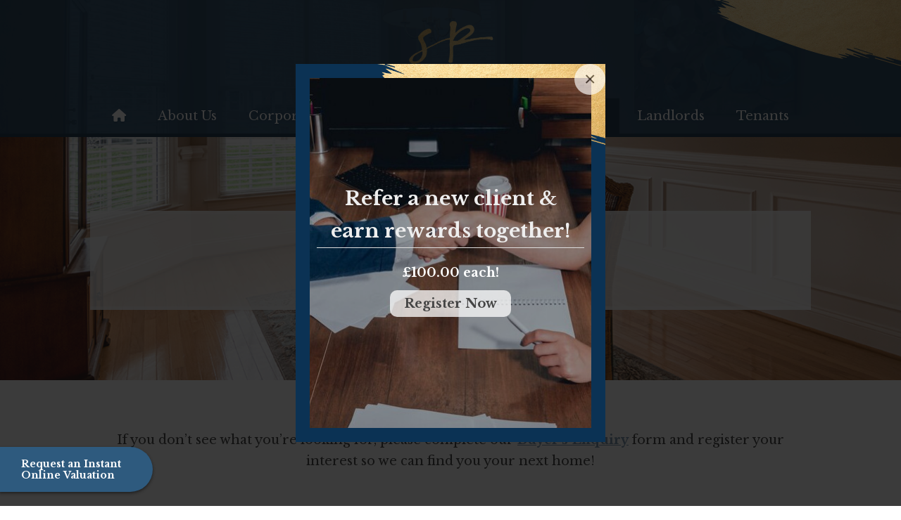

--- FILE ---
content_type: text/html; charset=UTF-8
request_url: https://smartpropertiesandinvestments.com/flats-houses-for-sale-london-kent/
body_size: 13799
content:
<!doctype html>
<html lang="en-US" prefix="og: https://ogp.me/ns#">
<head>
	<meta charset="UTF-8">
	<meta name="viewport" content="width=device-width, initial-scale=1">
	<link rel="profile" href="https://gmpg.org/xfn/11">
	<link rel="stylesheet" href="https://cdn.jsdelivr.net/npm/purecss@2.1.0/build/pure-min.css" integrity="sha384-yHIFVG6ClnONEA5yB5DJXfW2/KC173DIQrYoZMEtBvGzmf0PKiGyNEqe9N6BNDBH" crossorigin="anonymous">
	<link rel="stylesheet" href="https://cdn.jsdelivr.net/npm/purecss@2.1.0/build/grids-responsive-min.css">
	
	
<!-- Search Engine Optimization by Rank Math - https://rankmath.com/ -->
<title>Flats &amp; Houses For Sale - Smart Properties</title>
<meta name="description" content="Looking to find a new home? If you don&#039;t see what you&#039;re looking for, please complete our Buyer&#039;s Enquiry&nbsp;form and register your interest so we can find"/>
<meta name="robots" content="follow, index, max-snippet:-1, max-video-preview:-1, max-image-preview:large"/>
<link rel="canonical" href="https://smartpropertiesandinvestments.com/flats-houses-for-sale-london-kent/" />
<meta property="og:locale" content="en_US" />
<meta property="og:type" content="article" />
<meta property="og:title" content="Flats &amp; Houses For Sale - Smart Properties" />
<meta property="og:description" content="Looking to find a new home? If you don&#039;t see what you&#039;re looking for, please complete our Buyer&#039;s Enquiry&nbsp;form and register your interest so we can find" />
<meta property="og:url" content="https://smartpropertiesandinvestments.com/flats-houses-for-sale-london-kent/" />
<meta property="og:site_name" content="Smart Properties" />
<meta property="article:publisher" content="https://www.facebook.com/Smart-Properties-105322588197020/" />
<meta property="og:updated_time" content="2022-02-23T19:19:26+00:00" />
<meta property="og:image" content="https://smartpropertiesandinvestments.com/wp-content/uploads/properties-sales.jpg" />
<meta property="og:image:secure_url" content="https://smartpropertiesandinvestments.com/wp-content/uploads/properties-sales.jpg" />
<meta property="og:image:width" content="1200" />
<meta property="og:image:height" content="630" />
<meta property="og:image:alt" content="Flats &#038; Houses For Sale" />
<meta property="og:image:type" content="image/jpeg" />
<meta property="article:published_time" content="2022-02-21T14:35:14+00:00" />
<meta property="article:modified_time" content="2022-02-23T19:19:26+00:00" />
<meta name="twitter:card" content="summary_large_image" />
<meta name="twitter:title" content="Flats &amp; Houses For Sale - Smart Properties" />
<meta name="twitter:description" content="Looking to find a new home? If you don&#039;t see what you&#039;re looking for, please complete our Buyer&#039;s Enquiry&nbsp;form and register your interest so we can find" />
<meta name="twitter:image" content="https://smartpropertiesandinvestments.com/wp-content/uploads/properties-sales.jpg" />
<meta name="twitter:label1" content="Time to read" />
<meta name="twitter:data1" content="Less than a minute" />
<script type="application/ld+json" class="rank-math-schema">{"@context":"https://schema.org","@graph":[{"@type":["RealEstateAgent","Organization"],"@id":"https://smartpropertiesandinvestments.com/#organization","name":"Smart Properties","url":"http://smartpropertiesandinvestments.com","sameAs":["https://www.facebook.com/Smart-Properties-105322588197020/"],"email":"enquiries.smartproperties@gmail.com","logo":{"@type":"ImageObject","@id":"https://smartpropertiesandinvestments.com/#logo","url":"http://smartpropertiesandinvestments.com/wp-content/uploads/sp-placeholder.jpg","contentUrl":"http://smartpropertiesandinvestments.com/wp-content/uploads/sp-placeholder.jpg","caption":"Smart Properties","inLanguage":"en-US","width":"680","height":"405"},"openingHours":["Monday,Tuesday,Wednesday,Thursday,Friday 08:00-08:00","Saturday 09:00-06:00","Sunday closed"],"image":{"@id":"https://smartpropertiesandinvestments.com/#logo"},"telephone":"+44 20 3318 2453"},{"@type":"WebSite","@id":"https://smartpropertiesandinvestments.com/#website","url":"https://smartpropertiesandinvestments.com","name":"Smart Properties","publisher":{"@id":"https://smartpropertiesandinvestments.com/#organization"},"inLanguage":"en-US"},{"@type":"ImageObject","@id":"https://smartpropertiesandinvestments.com/wp-content/uploads/properties-sales.jpg","url":"https://smartpropertiesandinvestments.com/wp-content/uploads/properties-sales.jpg","width":"1200","height":"630","inLanguage":"en-US"},{"@type":"WebPage","@id":"https://smartpropertiesandinvestments.com/flats-houses-for-sale-london-kent/#webpage","url":"https://smartpropertiesandinvestments.com/flats-houses-for-sale-london-kent/","name":"Flats &amp; Houses For Sale - Smart Properties","datePublished":"2022-02-21T14:35:14+00:00","dateModified":"2022-02-23T19:19:26+00:00","isPartOf":{"@id":"https://smartpropertiesandinvestments.com/#website"},"primaryImageOfPage":{"@id":"https://smartpropertiesandinvestments.com/wp-content/uploads/properties-sales.jpg"},"inLanguage":"en-US"},{"@type":"Person","@id":"https://smartpropertiesandinvestments.com/author/smartproperties/","name":"SmartProperties","url":"https://smartpropertiesandinvestments.com/author/smartproperties/","image":{"@type":"ImageObject","@id":"https://secure.gravatar.com/avatar/f448d0669118bfaae50041a27c0badf01b4003cae57afd2aa5cd237282488b96?s=96&amp;d=mm&amp;r=g","url":"https://secure.gravatar.com/avatar/f448d0669118bfaae50041a27c0badf01b4003cae57afd2aa5cd237282488b96?s=96&amp;d=mm&amp;r=g","caption":"SmartProperties","inLanguage":"en-US"},"sameAs":["http://smartpropertiesandinvestments.com"],"worksFor":{"@id":"https://smartpropertiesandinvestments.com/#organization"}},{"@type":"Article","headline":"Flats &amp; Houses For Sale - Smart Properties","datePublished":"2022-02-21T14:35:14+00:00","dateModified":"2022-02-23T19:19:26+00:00","author":{"@id":"https://smartpropertiesandinvestments.com/author/smartproperties/","name":"SmartProperties"},"publisher":{"@id":"https://smartpropertiesandinvestments.com/#organization"},"description":"Looking to find a new home? If you don&#039;t see what you&#039;re looking for, please complete our Buyer&#039;s Enquiry&nbsp;form and register your interest so we can find","name":"Flats &amp; Houses For Sale - Smart Properties","@id":"https://smartpropertiesandinvestments.com/flats-houses-for-sale-london-kent/#richSnippet","isPartOf":{"@id":"https://smartpropertiesandinvestments.com/flats-houses-for-sale-london-kent/#webpage"},"image":{"@id":"https://smartpropertiesandinvestments.com/wp-content/uploads/properties-sales.jpg"},"inLanguage":"en-US","mainEntityOfPage":{"@id":"https://smartpropertiesandinvestments.com/flats-houses-for-sale-london-kent/#webpage"}}]}</script>
<!-- /Rank Math WordPress SEO plugin -->

<link rel='dns-prefetch' href='//static.addtoany.com' />
<link rel='dns-prefetch' href='//fonts.googleapis.com' />
<link rel='dns-prefetch' href='//use.fontawesome.com' />
<link rel="alternate" type="application/rss+xml" title="Smart Properties &raquo; Feed" href="https://smartpropertiesandinvestments.com/feed/" />
<link rel="alternate" type="application/rss+xml" title="Smart Properties &raquo; Comments Feed" href="https://smartpropertiesandinvestments.com/comments/feed/" />
<style id='wp-img-auto-sizes-contain-inline-css'>
img:is([sizes=auto i],[sizes^="auto," i]){contain-intrinsic-size:3000px 1500px}
/*# sourceURL=wp-img-auto-sizes-contain-inline-css */
</style>
<link rel='stylesheet' id='embedpress-css-css' href='https://smartpropertiesandinvestments.com/wp-content/plugins/embedpress/assets/css/embedpress.css?ver=1765329383' media='all' />
<link rel='stylesheet' id='embedpress-blocks-style-css' href='https://smartpropertiesandinvestments.com/wp-content/plugins/embedpress/assets/css/blocks.build.css?ver=1765329383' media='all' />
<style id='wp-emoji-styles-inline-css'>

	img.wp-smiley, img.emoji {
		display: inline !important;
		border: none !important;
		box-shadow: none !important;
		height: 1em !important;
		width: 1em !important;
		margin: 0 0.07em !important;
		vertical-align: -0.1em !important;
		background: none !important;
		padding: 0 !important;
	}
/*# sourceURL=wp-emoji-styles-inline-css */
</style>
<link rel='stylesheet' id='wp-block-library-css' href='https://smartpropertiesandinvestments.com/wp-includes/css/dist/block-library/style.min.css?ver=6.9' media='all' />
<style id='classic-theme-styles-inline-css'>
/*! This file is auto-generated */
.wp-block-button__link{color:#fff;background-color:#32373c;border-radius:9999px;box-shadow:none;text-decoration:none;padding:calc(.667em + 2px) calc(1.333em + 2px);font-size:1.125em}.wp-block-file__button{background:#32373c;color:#fff;text-decoration:none}
/*# sourceURL=/wp-includes/css/classic-themes.min.css */
</style>
<link rel='stylesheet' id='betterdocs-blocks-category-slate-layout-css' href='https://smartpropertiesandinvestments.com/wp-content/plugins/betterdocs/assets/blocks/category-slate-layout/default.css?ver=4.3.3' media='all' />
<style id='font-awesome-svg-styles-default-inline-css'>
.svg-inline--fa {
  display: inline-block;
  height: 1em;
  overflow: visible;
  vertical-align: -.125em;
}
/*# sourceURL=font-awesome-svg-styles-default-inline-css */
</style>
<link rel='stylesheet' id='font-awesome-svg-styles-css' href='http://smartpropertiesandinvestments.com/wp-content/uploads/font-awesome/v6.4.2/css/svg-with-js.css' media='all' />
<style id='font-awesome-svg-styles-inline-css'>
   .wp-block-font-awesome-icon svg::before,
   .wp-rich-text-font-awesome-icon svg::before {content: unset;}
/*# sourceURL=font-awesome-svg-styles-inline-css */
</style>
<link rel='stylesheet' id='jet-engine-frontend-css' href='https://smartpropertiesandinvestments.com/wp-content/plugins/jet-engine/assets/css/frontend.css?ver=2.9.3' media='all' />
<style id='global-styles-inline-css'>
:root{--wp--preset--aspect-ratio--square: 1;--wp--preset--aspect-ratio--4-3: 4/3;--wp--preset--aspect-ratio--3-4: 3/4;--wp--preset--aspect-ratio--3-2: 3/2;--wp--preset--aspect-ratio--2-3: 2/3;--wp--preset--aspect-ratio--16-9: 16/9;--wp--preset--aspect-ratio--9-16: 9/16;--wp--preset--color--black: #000000;--wp--preset--color--cyan-bluish-gray: #abb8c3;--wp--preset--color--white: #ffffff;--wp--preset--color--pale-pink: #f78da7;--wp--preset--color--vivid-red: #cf2e2e;--wp--preset--color--luminous-vivid-orange: #ff6900;--wp--preset--color--luminous-vivid-amber: #fcb900;--wp--preset--color--light-green-cyan: #7bdcb5;--wp--preset--color--vivid-green-cyan: #00d084;--wp--preset--color--pale-cyan-blue: #8ed1fc;--wp--preset--color--vivid-cyan-blue: #0693e3;--wp--preset--color--vivid-purple: #9b51e0;--wp--preset--gradient--vivid-cyan-blue-to-vivid-purple: linear-gradient(135deg,rgb(6,147,227) 0%,rgb(155,81,224) 100%);--wp--preset--gradient--light-green-cyan-to-vivid-green-cyan: linear-gradient(135deg,rgb(122,220,180) 0%,rgb(0,208,130) 100%);--wp--preset--gradient--luminous-vivid-amber-to-luminous-vivid-orange: linear-gradient(135deg,rgb(252,185,0) 0%,rgb(255,105,0) 100%);--wp--preset--gradient--luminous-vivid-orange-to-vivid-red: linear-gradient(135deg,rgb(255,105,0) 0%,rgb(207,46,46) 100%);--wp--preset--gradient--very-light-gray-to-cyan-bluish-gray: linear-gradient(135deg,rgb(238,238,238) 0%,rgb(169,184,195) 100%);--wp--preset--gradient--cool-to-warm-spectrum: linear-gradient(135deg,rgb(74,234,220) 0%,rgb(151,120,209) 20%,rgb(207,42,186) 40%,rgb(238,44,130) 60%,rgb(251,105,98) 80%,rgb(254,248,76) 100%);--wp--preset--gradient--blush-light-purple: linear-gradient(135deg,rgb(255,206,236) 0%,rgb(152,150,240) 100%);--wp--preset--gradient--blush-bordeaux: linear-gradient(135deg,rgb(254,205,165) 0%,rgb(254,45,45) 50%,rgb(107,0,62) 100%);--wp--preset--gradient--luminous-dusk: linear-gradient(135deg,rgb(255,203,112) 0%,rgb(199,81,192) 50%,rgb(65,88,208) 100%);--wp--preset--gradient--pale-ocean: linear-gradient(135deg,rgb(255,245,203) 0%,rgb(182,227,212) 50%,rgb(51,167,181) 100%);--wp--preset--gradient--electric-grass: linear-gradient(135deg,rgb(202,248,128) 0%,rgb(113,206,126) 100%);--wp--preset--gradient--midnight: linear-gradient(135deg,rgb(2,3,129) 0%,rgb(40,116,252) 100%);--wp--preset--font-size--small: 13px;--wp--preset--font-size--medium: 20px;--wp--preset--font-size--large: 36px;--wp--preset--font-size--x-large: 42px;--wp--preset--spacing--20: 0.44rem;--wp--preset--spacing--30: 0.67rem;--wp--preset--spacing--40: 1rem;--wp--preset--spacing--50: 1.5rem;--wp--preset--spacing--60: 2.25rem;--wp--preset--spacing--70: 3.38rem;--wp--preset--spacing--80: 5.06rem;--wp--preset--shadow--natural: 6px 6px 9px rgba(0, 0, 0, 0.2);--wp--preset--shadow--deep: 12px 12px 50px rgba(0, 0, 0, 0.4);--wp--preset--shadow--sharp: 6px 6px 0px rgba(0, 0, 0, 0.2);--wp--preset--shadow--outlined: 6px 6px 0px -3px rgb(255, 255, 255), 6px 6px rgb(0, 0, 0);--wp--preset--shadow--crisp: 6px 6px 0px rgb(0, 0, 0);}:where(.is-layout-flex){gap: 0.5em;}:where(.is-layout-grid){gap: 0.5em;}body .is-layout-flex{display: flex;}.is-layout-flex{flex-wrap: wrap;align-items: center;}.is-layout-flex > :is(*, div){margin: 0;}body .is-layout-grid{display: grid;}.is-layout-grid > :is(*, div){margin: 0;}:where(.wp-block-columns.is-layout-flex){gap: 2em;}:where(.wp-block-columns.is-layout-grid){gap: 2em;}:where(.wp-block-post-template.is-layout-flex){gap: 1.25em;}:where(.wp-block-post-template.is-layout-grid){gap: 1.25em;}.has-black-color{color: var(--wp--preset--color--black) !important;}.has-cyan-bluish-gray-color{color: var(--wp--preset--color--cyan-bluish-gray) !important;}.has-white-color{color: var(--wp--preset--color--white) !important;}.has-pale-pink-color{color: var(--wp--preset--color--pale-pink) !important;}.has-vivid-red-color{color: var(--wp--preset--color--vivid-red) !important;}.has-luminous-vivid-orange-color{color: var(--wp--preset--color--luminous-vivid-orange) !important;}.has-luminous-vivid-amber-color{color: var(--wp--preset--color--luminous-vivid-amber) !important;}.has-light-green-cyan-color{color: var(--wp--preset--color--light-green-cyan) !important;}.has-vivid-green-cyan-color{color: var(--wp--preset--color--vivid-green-cyan) !important;}.has-pale-cyan-blue-color{color: var(--wp--preset--color--pale-cyan-blue) !important;}.has-vivid-cyan-blue-color{color: var(--wp--preset--color--vivid-cyan-blue) !important;}.has-vivid-purple-color{color: var(--wp--preset--color--vivid-purple) !important;}.has-black-background-color{background-color: var(--wp--preset--color--black) !important;}.has-cyan-bluish-gray-background-color{background-color: var(--wp--preset--color--cyan-bluish-gray) !important;}.has-white-background-color{background-color: var(--wp--preset--color--white) !important;}.has-pale-pink-background-color{background-color: var(--wp--preset--color--pale-pink) !important;}.has-vivid-red-background-color{background-color: var(--wp--preset--color--vivid-red) !important;}.has-luminous-vivid-orange-background-color{background-color: var(--wp--preset--color--luminous-vivid-orange) !important;}.has-luminous-vivid-amber-background-color{background-color: var(--wp--preset--color--luminous-vivid-amber) !important;}.has-light-green-cyan-background-color{background-color: var(--wp--preset--color--light-green-cyan) !important;}.has-vivid-green-cyan-background-color{background-color: var(--wp--preset--color--vivid-green-cyan) !important;}.has-pale-cyan-blue-background-color{background-color: var(--wp--preset--color--pale-cyan-blue) !important;}.has-vivid-cyan-blue-background-color{background-color: var(--wp--preset--color--vivid-cyan-blue) !important;}.has-vivid-purple-background-color{background-color: var(--wp--preset--color--vivid-purple) !important;}.has-black-border-color{border-color: var(--wp--preset--color--black) !important;}.has-cyan-bluish-gray-border-color{border-color: var(--wp--preset--color--cyan-bluish-gray) !important;}.has-white-border-color{border-color: var(--wp--preset--color--white) !important;}.has-pale-pink-border-color{border-color: var(--wp--preset--color--pale-pink) !important;}.has-vivid-red-border-color{border-color: var(--wp--preset--color--vivid-red) !important;}.has-luminous-vivid-orange-border-color{border-color: var(--wp--preset--color--luminous-vivid-orange) !important;}.has-luminous-vivid-amber-border-color{border-color: var(--wp--preset--color--luminous-vivid-amber) !important;}.has-light-green-cyan-border-color{border-color: var(--wp--preset--color--light-green-cyan) !important;}.has-vivid-green-cyan-border-color{border-color: var(--wp--preset--color--vivid-green-cyan) !important;}.has-pale-cyan-blue-border-color{border-color: var(--wp--preset--color--pale-cyan-blue) !important;}.has-vivid-cyan-blue-border-color{border-color: var(--wp--preset--color--vivid-cyan-blue) !important;}.has-vivid-purple-border-color{border-color: var(--wp--preset--color--vivid-purple) !important;}.has-vivid-cyan-blue-to-vivid-purple-gradient-background{background: var(--wp--preset--gradient--vivid-cyan-blue-to-vivid-purple) !important;}.has-light-green-cyan-to-vivid-green-cyan-gradient-background{background: var(--wp--preset--gradient--light-green-cyan-to-vivid-green-cyan) !important;}.has-luminous-vivid-amber-to-luminous-vivid-orange-gradient-background{background: var(--wp--preset--gradient--luminous-vivid-amber-to-luminous-vivid-orange) !important;}.has-luminous-vivid-orange-to-vivid-red-gradient-background{background: var(--wp--preset--gradient--luminous-vivid-orange-to-vivid-red) !important;}.has-very-light-gray-to-cyan-bluish-gray-gradient-background{background: var(--wp--preset--gradient--very-light-gray-to-cyan-bluish-gray) !important;}.has-cool-to-warm-spectrum-gradient-background{background: var(--wp--preset--gradient--cool-to-warm-spectrum) !important;}.has-blush-light-purple-gradient-background{background: var(--wp--preset--gradient--blush-light-purple) !important;}.has-blush-bordeaux-gradient-background{background: var(--wp--preset--gradient--blush-bordeaux) !important;}.has-luminous-dusk-gradient-background{background: var(--wp--preset--gradient--luminous-dusk) !important;}.has-pale-ocean-gradient-background{background: var(--wp--preset--gradient--pale-ocean) !important;}.has-electric-grass-gradient-background{background: var(--wp--preset--gradient--electric-grass) !important;}.has-midnight-gradient-background{background: var(--wp--preset--gradient--midnight) !important;}.has-small-font-size{font-size: var(--wp--preset--font-size--small) !important;}.has-medium-font-size{font-size: var(--wp--preset--font-size--medium) !important;}.has-large-font-size{font-size: var(--wp--preset--font-size--large) !important;}.has-x-large-font-size{font-size: var(--wp--preset--font-size--x-large) !important;}
:where(.wp-block-post-template.is-layout-flex){gap: 1.25em;}:where(.wp-block-post-template.is-layout-grid){gap: 1.25em;}
:where(.wp-block-term-template.is-layout-flex){gap: 1.25em;}:where(.wp-block-term-template.is-layout-grid){gap: 1.25em;}
:where(.wp-block-columns.is-layout-flex){gap: 2em;}:where(.wp-block-columns.is-layout-grid){gap: 2em;}
:root :where(.wp-block-pullquote){font-size: 1.5em;line-height: 1.6;}
/*# sourceURL=global-styles-inline-css */
</style>
<link rel='stylesheet' id='smart-properties-style-css' href='https://smartpropertiesandinvestments.com/wp-content/themes/smart-properties/style.css?ver=1.1.71' media='all' />
<link rel='stylesheet' id='smart-properties-more-css' href='https://smartpropertiesandinvestments.com/wp-content/themes/smart-properties/more.css' media='all' />
<link rel='stylesheet' id='smart-properties-google_fonts-css' href='//fonts.googleapis.com/css?family=Libre+Baskerville:400,400i,700|Baskervville:400,400i' media='all' />
<link rel='stylesheet' id='font-awesome-official-css' href='https://use.fontawesome.com/releases/v6.4.2/css/all.css' media='all' integrity="sha384-blOohCVdhjmtROpu8+CfTnUWham9nkX7P7OZQMst+RUnhtoY/9qemFAkIKOYxDI3" crossorigin="anonymous" />
<link rel='stylesheet' id='addtoany-css' href='https://smartpropertiesandinvestments.com/wp-content/plugins/add-to-any/addtoany.min.css?ver=1.16' media='all' />
<link rel='stylesheet' id='elementor-frontend-css' href='https://smartpropertiesandinvestments.com/wp-content/plugins/elementor/assets/css/frontend.min.css?ver=3.33.4' media='all' />
<link rel='stylesheet' id='eael-general-css' href='https://smartpropertiesandinvestments.com/wp-content/plugins/essential-addons-for-elementor-lite/assets/front-end/css/view/general.min.css?ver=6.5.3' media='all' />
<link rel='stylesheet' id='font-awesome-official-v4shim-css' href='https://use.fontawesome.com/releases/v6.4.2/css/v4-shims.css' media='all' integrity="sha384-IqMDcR2qh8kGcGdRrxwop5R2GiUY5h8aDR/LhYxPYiXh3sAAGGDkFvFqWgFvTsTd" crossorigin="anonymous" />
<script id="addtoany-core-js-before">
window.a2a_config=window.a2a_config||{};a2a_config.callbacks=[];a2a_config.overlays=[];a2a_config.templates={};

//# sourceURL=addtoany-core-js-before
</script>
<script defer src="https://static.addtoany.com/menu/page.js" id="addtoany-core-js"></script>
<script src="https://smartpropertiesandinvestments.com/wp-includes/js/jquery/jquery.min.js?ver=3.7.1" id="jquery-core-js"></script>
<script src="https://smartpropertiesandinvestments.com/wp-includes/js/jquery/jquery-migrate.min.js?ver=3.4.1" id="jquery-migrate-js"></script>
<script defer src="https://smartpropertiesandinvestments.com/wp-content/plugins/add-to-any/addtoany.min.js?ver=1.1" id="addtoany-jquery-js"></script>
<link rel="https://api.w.org/" href="https://smartpropertiesandinvestments.com/wp-json/" /><link rel="alternate" title="JSON" type="application/json" href="https://smartpropertiesandinvestments.com/wp-json/wp/v2/pages/4238" /><link rel="EditURI" type="application/rsd+xml" title="RSD" href="https://smartpropertiesandinvestments.com/xmlrpc.php?rsd" />
<link rel='shortlink' href='https://smartpropertiesandinvestments.com/?p=4238' />
<meta name="google-site-verification" content="9PDfy4WhQIc-7F9IwNZHCu3T7V9rASO21qemfZgrEok" /><link rel="apple-touch-icon" sizes="180x180" href="/wp-content/uploads/fbrfg/apple-touch-icon.png">
<link rel="icon" type="image/png" sizes="32x32" href="/wp-content/uploads/fbrfg/favicon-32x32.png">
<link rel="icon" type="image/png" sizes="16x16" href="/wp-content/uploads/fbrfg/favicon-16x16.png">
<link rel="manifest" href="/wp-content/uploads/fbrfg/site.webmanifest">
<link rel="mask-icon" href="/wp-content/uploads/fbrfg/safari-pinned-tab.svg" color="#0b3254">
<link rel="shortcut icon" href="/wp-content/uploads/fbrfg/favicon.ico">
<meta name="msapplication-TileColor" content="#0b3254">
<meta name="msapplication-config" content="/wp-content/uploads/fbrfg/browserconfig.xml">
<meta name="theme-color" content="#0b3254"><meta name="generator" content="Elementor 3.33.4; features: additional_custom_breakpoints; settings: css_print_method-internal, google_font-enabled, font_display-auto">
			<style>
				.e-con.e-parent:nth-of-type(n+4):not(.e-lazyloaded):not(.e-no-lazyload),
				.e-con.e-parent:nth-of-type(n+4):not(.e-lazyloaded):not(.e-no-lazyload) * {
					background-image: none !important;
				}
				@media screen and (max-height: 1024px) {
					.e-con.e-parent:nth-of-type(n+3):not(.e-lazyloaded):not(.e-no-lazyload),
					.e-con.e-parent:nth-of-type(n+3):not(.e-lazyloaded):not(.e-no-lazyload) * {
						background-image: none !important;
					}
				}
				@media screen and (max-height: 640px) {
					.e-con.e-parent:nth-of-type(n+2):not(.e-lazyloaded):not(.e-no-lazyload),
					.e-con.e-parent:nth-of-type(n+2):not(.e-lazyloaded):not(.e-no-lazyload) * {
						background-image: none !important;
					}
				}
			</style>
					<style id="wp-custom-css">
			.jet-form .layout-column .submit-type-reload {
	display:none;
}
.jet-form-block {
	background: #234665;
}

.jet-form__heading {
	padding-top: 50px;
	padding-bottom: 50px;
	color: #234665 !important;
}

.jet-form__label-text {
	color : white !important;
}

label {
	border-color: #fff !important;
}


.page-id-3272 .jet-form .jet-form__heading {
    text-align: center;
}

.page-id-3272 .jet-form .jet-form__heading span.jet-form__label-text {
    width: 100%;
    font-size: 30px;
}
.page-id-3272 .jet-form .jet-form__heading {
    padding-top: 20px;
    padding-bottom: 20px; 
}
.page-id-3272 .jet-form-block {
    padding: 30px 30px 20px 30px !important;
    border-radius: 10px;
	   
}
.page-id-3272 .jet-form-block small.jet-form__desc {
    color: #fff;
}

.page-id-3272 .jet-form-block .jet-form__calculated-field {
    color: #fff;
    font-size: 30px;
    margin: 5px 0;
}

.page-id-3272 .jet-form .jet-form-row:nth-child(5) {
    width: 49%;
    display: inline-block;
}

.page-id-3272 .jet-form .jet-form-row:nth-child(6) {
    display: inline-block;
    width: 49%;    
    clear: inherit;
    float: right;
}

.page-id-3272 .jet-form  .jet-form-row {
    clear: both;
}

.page-id-3272 .jet-form-col.jet-form-col-12.field-type-calculated.jet-form-field-container {
    margin-top: 30px;
}

.page-id-3272 .jet-form  small.jet-form__desc {
    display: none;
}
.page-id-3272 .wrapper-lg.h-o {
    padding-bottom: 0;
}
.page-id-3272  .entry-content {
    padding-bottom: 0;
}

.jet-form__label-text {
    color: white !important;
    text-align: center;
    width: 100%;
}
.page-id-3272 .jet-form-block .jet-form__calculated-field {
    color: #fff;
    font-size: 30px;
    text-align: center;
    margin: auto;
}

.page-id-3272 .jet-form .jet-form__heading span.jet-form__label-text {
    width: auto;
    font-size: 25px;
    margin-bottom: 15px;
    background: #D6B871;
    border-radius: 5px;
    padding: 10px 30px;
    margin: auto;
    margin-top: -84px;
    text-transform: capitalize;
}
.page-id-3272 .jet-form .jet-form-row:nth-child(5) span.jet-form__label-text,
.page-id-3272 .jet-form .jet-form-row:nth-child(6) span.jet-form__label-text {
    text-align: left;
    margin-bottom: 5px;
}
.page-id-3272 .jet-form span.jet-form__required {
    display: none;
}
@media screen and ( max-width: 767px ){
	.page-id-3272 .jet-form .jet-form-row:nth-child(5) {
    width: 100%;    
}

.page-id-3272 .jet-form .jet-form-row:nth-child(6) {
    width: 100%;
    float: inherit;
}
}		</style>
			<link rel="stylesheet" href="https://unpkg.com/flickity@2/dist/flickity.min.css">
	<link rel="stylesheet" href="https://unpkg.com/flickity-fullscreen@1/fullscreen.css">
	<link rel="stylesheet" href="https://unpkg.com/flickity-fade@1/flickity-fade.css">
		<script>
	!function(f,b,e,v,n,t,s)
	{if(f.fbq)return;n=f.fbq=function(){n.callMethod?
	n.callMethod.apply(n,arguments):n.queue.push(arguments)};
	if(!f._fbq)f._fbq=n;n.push=n;n.loaded=!0;n.version='2.0';
	n.queue=[];t=b.createElement(e);t.async=!0;
	t.src=v;s=b.getElementsByTagName(e)[0];
	s.parentNode.insertBefore(t,s)}(window, document,'script',
	'https://connect.facebook.net/en_US/fbevents.js');
	fbq('init', '4098286196877809');
	fbq('track', 'PageView');
	</script>
	<noscript><img height="1" width="1" style="display:none"
	src="https://www.facebook.com/tr?id=4098286196877809&ev=PageView&noscript=1"
	/></noscript>
		<script src="https://api.zooplavaluations.co.uk/resource/widgetiframeloader?key=aaf6da5b-d6c7-4b27-97d2-ae443e5e15c0" type="text/javascript"></script>
</head>
<body class="wp-singular page-template-default page page-id-4238 wp-theme-smart-properties no-sidebar has-notificationx elementor-default elementor-kit-3278">
<div id="page" class="site">
	<header id="masthead" class="site-header">
		<span class="brushed"></span>
		<div class="site-branding clear">
			<div class="logo">
				<a href="https://smartpropertiesandinvestments.com"><img src="https://smartpropertiesandinvestments.com/wp-content/themes/smart-properties/images/logo-smart-properties.png" alt="Smart Properties &amp; Investments" class="full" /></a>
				<a href="https://smartpropertiesandinvestments.com"><img src="https://smartpropertiesandinvestments.com/wp-content/themes/smart-properties/images/logo-sp.png" alt="Smart Properties &amp; Investments" class="sp" /></a>
			</div>
			<div class="nav">
				<span class="mobile-switch"><i class="fas fa-bars"></i></span>
				<nav id="site-navigation" class="main-navigation">
					<div class="menu-main-menu-container"><ul id="primary-menu" class="menu"><li id="menu-item-302" class="menu-item menu-item-type-post_type menu-item-object-page menu-item-home menu-item-302"><a href="https://smartpropertiesandinvestments.com/"><i class="fas fa-home"></i></a></li>
<li id="menu-item-42" class="menu-item menu-item-type-post_type menu-item-object-page menu-item-has-children menu-item-42"><a href="https://smartpropertiesandinvestments.com/about-us/">About Us</a>
<ul class="sub-menu">
	<li id="menu-item-46" class="menu-item menu-item-type-post_type menu-item-object-page menu-item-46"><a href="https://smartpropertiesandinvestments.com/testimonials/">Testimonials</a></li>
	<li id="menu-item-1744" class="menu-item menu-item-type-post_type menu-item-object-page menu-item-1744"><a href="https://smartpropertiesandinvestments.com/compliance/">Compliance</a></li>
	<li id="menu-item-1875" class="menu-item menu-item-type-post_type menu-item-object-page menu-item-1875"><a href="https://smartpropertiesandinvestments.com/in-house-complaints-procedure/">In-House Complaints Procedure</a></li>
	<li id="menu-item-3085" class="menu-item menu-item-type-post_type menu-item-object-page menu-item-3085"><a href="https://smartpropertiesandinvestments.com/faq/">FAQ</a></li>
	<li id="menu-item-43" class="menu-item menu-item-type-post_type menu-item-object-page menu-item-43"><a href="https://smartpropertiesandinvestments.com/general-enquires/">Contact Us</a></li>
	<li id="menu-item-1776" class="menu-item menu-item-type-post_type menu-item-object-page menu-item-1776"><a href="https://smartpropertiesandinvestments.com/general-enquires/real-estate-sales/">Contact the Sales Team</a></li>
	<li id="menu-item-1775" class="menu-item menu-item-type-post_type menu-item-object-page menu-item-1775"><a href="https://smartpropertiesandinvestments.com/general-enquires/letting/">Contact the Lettings Team</a></li>
</ul>
</li>
<li id="menu-item-4893" class="menu-item menu-item-type-post_type menu-item-object-page menu-item-4893"><a href="https://smartpropertiesandinvestments.com/corporate-services/">Corporate Services</a></li>
<li id="menu-item-73" class="selling menu-item menu-item-type-post_type menu-item-object-page current-menu-ancestor current-menu-parent current_page_parent current_page_ancestor menu-item-has-children menu-item-73"><a href="https://smartpropertiesandinvestments.com/selling/">Sales</a>
<ul class="sub-menu">
	<li id="menu-item-1884" class="menu-item menu-item-type-post_type menu-item-object-page menu-item-1884"><a href="https://smartpropertiesandinvestments.com/selling/our-fees/">Our Fees</a></li>
	<li id="menu-item-1881" class="menu-item menu-item-type-post_type menu-item-object-page menu-item-1881"><a href="https://smartpropertiesandinvestments.com/selling/our-process/">Our Process</a></li>
	<li id="menu-item-2113" class="menu-item menu-item-type-post_type menu-item-object-page menu-item-2113"><a href="https://smartpropertiesandinvestments.com/selling/marketing-your-property/">Marketing Your Property</a></li>
	<li id="menu-item-1687" class="menu-item menu-item-type-post_type menu-item-object-page menu-item-1687"><a href="https://smartpropertiesandinvestments.com/selling/free-valuation/">Free Sales Valuation</a></li>
	<li id="menu-item-4247" class="menu-item menu-item-type-post_type menu-item-object-page current-menu-item page_item page-item-4238 current_page_item menu-item-4247"><a href="https://smartpropertiesandinvestments.com/flats-houses-for-sale-london-kent/" aria-current="page">Properties For Sale</a></li>
</ul>
</li>
<li id="menu-item-72" class="menu-item menu-item-type-post_type menu-item-object-page menu-item-has-children menu-item-72"><a href="https://smartpropertiesandinvestments.com/lettings/">Lettings</a>
<ul class="sub-menu">
	<li id="menu-item-3016" class="menu-item menu-item-type-post_type menu-item-object-page menu-item-3016"><a href="https://smartpropertiesandinvestments.com/letting-management-services/">Our Services</a></li>
	<li id="menu-item-366" class="menu-item menu-item-type-post_type menu-item-object-page menu-item-366"><a href="https://smartpropertiesandinvestments.com/lettings/our-fees/">Our Fees</a></li>
	<li id="menu-item-2161" class="menu-item menu-item-type-post_type menu-item-object-page menu-item-2161"><a href="https://smartpropertiesandinvestments.com/lettings/our-process/">Our Process</a></li>
	<li id="menu-item-1760" class="menu-item menu-item-type-post_type menu-item-object-page menu-item-1760"><a href="https://smartpropertiesandinvestments.com/tenants/tenants-fee/">Tenants Fees</a></li>
	<li id="menu-item-1764" class="menu-item menu-item-type-post_type menu-item-object-page menu-item-1764"><a href="https://smartpropertiesandinvestments.com/lettings/free-valuation/">Free Lettings Valuation</a></li>
</ul>
</li>
<li id="menu-item-1752" class="menu-item menu-item-type-post_type menu-item-object-page current-menu-ancestor current-menu-parent current_page_parent current_page_ancestor menu-item-has-children menu-item-1752"><a href="https://smartpropertiesandinvestments.com/buyers/">Buyers</a>
<ul class="sub-menu">
	<li id="menu-item-1855" class="menu-item menu-item-type-post_type menu-item-object-page menu-item-1855"><a href="https://smartpropertiesandinvestments.com/buyers/buyers-enquiry/">Buyers Enquiry</a></li>
	<li id="menu-item-1965" class="menu-item menu-item-type-post_type menu-item-object-page menu-item-1965"><a href="https://smartpropertiesandinvestments.com/buyers/buyer-tips/">Buyer Tips</a></li>
	<li id="menu-item-4251" class="menu-item menu-item-type-post_type menu-item-object-page current-menu-item page_item page-item-4238 current_page_item menu-item-4251"><a href="https://smartpropertiesandinvestments.com/flats-houses-for-sale-london-kent/" aria-current="page">Properties For Sale</a></li>
</ul>
</li>
<li id="menu-item-3025" class="menu-item menu-item-type-post_type menu-item-object-page menu-item-has-children menu-item-3025"><a href="https://smartpropertiesandinvestments.com/landlords/">Landlords</a>
<ul class="sub-menu">
	<li id="menu-item-3022" class="menu-item menu-item-type-post_type menu-item-object-page menu-item-3022"><a href="https://smartpropertiesandinvestments.com/property-management-in-london-kent/">Register Your Property</a></li>
	<li id="menu-item-2982" class="menu-item menu-item-type-post_type menu-item-object-page menu-item-2982"><a href="https://smartpropertiesandinvestments.com/letting-management-services/">Letting &#038; Management Services</a></li>
	<li id="menu-item-4328" class="menu-item menu-item-type-post_type menu-item-object-page menu-item-4328"><a href="https://smartpropertiesandinvestments.com/landlords/inventory-services/">Inventory Services</a></li>
	<li id="menu-item-1824" class="menu-item menu-item-type-post_type menu-item-object-page menu-item-1824"><a href="https://smartpropertiesandinvestments.com/additional-property-services/">Additional Property Services</a></li>
	<li id="menu-item-3021" class="menu-item menu-item-type-post_type menu-item-object-page menu-item-3021"><a href="https://smartpropertiesandinvestments.com/lettings/free-valuation/">Free Lettings Valuation</a></li>
</ul>
</li>
<li id="menu-item-1745" class="menu-item menu-item-type-post_type menu-item-object-page menu-item-has-children menu-item-1745"><a href="https://smartpropertiesandinvestments.com/tenants/">Tenants</a>
<ul class="sub-menu">
	<li id="menu-item-1849" class="menu-item menu-item-type-post_type menu-item-object-page menu-item-1849"><a href="https://smartpropertiesandinvestments.com/tenants/rooms-to-rent/">Rooms to Rent</a></li>
	<li id="menu-item-1864" class="menu-item menu-item-type-post_type menu-item-object-page menu-item-1864"><a href="https://smartpropertiesandinvestments.com/tenants/flats-houses-to-rent/">Flats &#038; Houses to Rent</a></li>
	<li id="menu-item-1847" class="menu-item menu-item-type-post_type menu-item-object-page menu-item-1847"><a href="https://smartpropertiesandinvestments.com/tenants/properties-wanted/">Properties Wanted</a></li>
	<li id="menu-item-1846" class="menu-item menu-item-type-post_type menu-item-object-page menu-item-1846"><a href="https://smartpropertiesandinvestments.com/tenants/reference-check-ready/">Reference Check Ready</a></li>
	<li id="menu-item-1850" class="menu-item menu-item-type-post_type menu-item-object-page menu-item-1850"><a href="https://smartpropertiesandinvestments.com/tenants/tenants-fee/">Tenants Fees</a></li>
</ul>
</li>
</ul></div>				</nav>
			</div>
		</div>
	</header><div class="header-main imgbg colorbg">
	<div class="header-o" style="background: url(https://smartpropertiesandinvestments.com/wp-content/uploads/houses-to-rent.png) 50% 50% no-repeat; background-size: cover;">
					<div class="wrapper-lg h-o">
			<h1>Flats &#038; Houses For Sale</h1>		</div>
			</div>
</div>

	<main id="primary" class="site-main">

		
<article id="post-4238" class="post-4238 page type-page status-publish hentry">
				<div class="entry-content">
		<p style="text-align: center;">Looking to find a new home?<br />
If you don&#8217;t see what you&#8217;re looking for, please complete our <a href="http://smartpropertiesandinvestments.com/buyers/buyers-enquiry/"><strong>Buyer&#8217;s Enquiry</strong></a>&nbsp;form and register your interest so we can find you your next home!</p>
	</div>
		<div>
			<div class="cct">
											<section class="wrapper-full">
					<div><div class="pure-g cols wrapper-full vspace-none"><div class="pure-u-1">								<div class="c pad-none"><div class="inner"><div class="ft-for ft-for-sale">
	<div class="pure-g wrapper list-properties">
		<div class="pure-u-1">
			<h1>Properties for Sale</h1>
		</div>
			<div class="pure-u-1 pure-u-md-1-2 a-property">
			<div class="pure-g prop-wrap">
				<div class="pure-u-1 img">
					<a href="https://smartpropertiesandinvestments.com/property/stunning-spacious-flat-with-panoramic-views/" class="rel prop-img">
						<img width="1024" height="683" src="https://smartpropertiesandinvestments.com/wp-content/uploads/702_r-1024x683.jpg" class="attachment-large size-large wp-post-image" alt="" srcset="https://smartpropertiesandinvestments.com/wp-content/uploads/702_r-1024x683.jpg 1024w, https://smartpropertiesandinvestments.com/wp-content/uploads/702_r-400x267.jpg 400w, https://smartpropertiesandinvestments.com/wp-content/uploads/702_r-250x167.jpg 250w, https://smartpropertiesandinvestments.com/wp-content/uploads/702_r-768x512.jpg 768w, https://smartpropertiesandinvestments.com/wp-content/uploads/702_r-1536x1025.jpg 1536w, https://smartpropertiesandinvestments.com/wp-content/uploads/702_r-2048x1366.jpg 2048w" sizes="(max-width: 1024px) 100vw, 1024px" />					</a>
										<div class="quicklinks">
												<a class="ql imgs" href="https://smartpropertiesandinvestments.com/property/stunning-spacious-flat-with-panoramic-views/"><i class="fa-solid fa-camera"></i> 20</a>					</div>
										<div class="copy"><div class="teaser">
						<h2><a href="https://smartpropertiesandinvestments.com/property/stunning-spacious-flat-with-panoramic-views/">Spacious flat with panoramic views!</a></h2>
						<div class="details">
						<h2 class="price"><a href="https://smartpropertiesandinvestments.com/property/stunning-spacious-flat-with-panoramic-views/"><span class="a lprice">Offers in region of £550,000</span></a></h2>						<div><a href="https://smartpropertiesandinvestments.com/property/stunning-spacious-flat-with-panoramic-views/">							<strong>2 bedrooms</strong> 
												<span>Rayleigh Road, E16 1AX</span>
						</a></div>						</div>
						<div class="pure-g next">
	    <div class="cta-contact pure-u-1 pure-u-sm-1-2"><a href="tel:+4402033 182453"><span class="call"><i class="fas fa-mobile-alt"></i></span> 02033 182453</a></div>
	    <div class="pure-u-1 pure-u-sm-1-2 view"><a href="https://smartpropertiesandinvestments.com/property/stunning-spacious-flat-with-panoramic-views/">
    	More Details    </a></div>
</div>				</div></div>
				</div>
			</div>
		</div>
			<div class="pure-u-1 pure-u-md-1-2 a-property">
			<div class="pure-g prop-wrap">
				<div class="pure-u-1 img">
					<a href="https://smartpropertiesandinvestments.com/property/well-presented-spacious-one-bedroom-flat-for-sale/" class="rel prop-img">
						<img width="1024" height="683" src="https://smartpropertiesandinvestments.com/wp-content/uploads/f349a2b4-59d2-ed11-a7c6-6045bdd2c7c5-1024x683.jpg" class="attachment-large size-large wp-post-image" alt="" srcset="https://smartpropertiesandinvestments.com/wp-content/uploads/f349a2b4-59d2-ed11-a7c6-6045bdd2c7c5-1024x683.jpg 1024w, https://smartpropertiesandinvestments.com/wp-content/uploads/f349a2b4-59d2-ed11-a7c6-6045bdd2c7c5-400x267.jpg 400w, https://smartpropertiesandinvestments.com/wp-content/uploads/f349a2b4-59d2-ed11-a7c6-6045bdd2c7c5-250x167.jpg 250w, https://smartpropertiesandinvestments.com/wp-content/uploads/f349a2b4-59d2-ed11-a7c6-6045bdd2c7c5-768x512.jpg 768w, https://smartpropertiesandinvestments.com/wp-content/uploads/f349a2b4-59d2-ed11-a7c6-6045bdd2c7c5.jpg 1200w" sizes="(max-width: 1024px) 100vw, 1024px" />					</a>
										<div class="quicklinks">
												<a class="ql imgs" href="https://smartpropertiesandinvestments.com/property/well-presented-spacious-one-bedroom-flat-for-sale/"><i class="fa-solid fa-camera"></i> 18</a>					</div>
										<div class="copy"><div class="teaser">
						<h2><a href="https://smartpropertiesandinvestments.com/property/well-presented-spacious-one-bedroom-flat-for-sale/">Spacious One Bedroom Flat!</a></h2>
						<div class="details">
						<h2 class="price"><a href="https://smartpropertiesandinvestments.com/property/well-presented-spacious-one-bedroom-flat-for-sale/"><span class="a lprice">Offers in region of £270,000</span></a></h2>						<div><a href="https://smartpropertiesandinvestments.com/property/well-presented-spacious-one-bedroom-flat-for-sale/">							<strong>1 bedroom</strong> 
												<span>Beckton E6 5YP</span>
						</a></div>						</div>
						<div class="pure-g next">
	    <div class="cta-contact pure-u-1 pure-u-sm-1-2"><a href="tel:+4402033 182453"><span class="call"><i class="fas fa-mobile-alt"></i></span> 02033 182453</a></div>
	    <div class="pure-u-1 pure-u-sm-1-2 view"><a href="https://smartpropertiesandinvestments.com/property/well-presented-spacious-one-bedroom-flat-for-sale/">
    	More Details    </a></div>
</div>				</div></div>
				</div>
			</div>
		</div>
			<div class="pure-u-1 pure-u-md-1-2 a-property">
			<div class="pure-g prop-wrap">
				<div class="pure-u-1 img">
					<a href="https://smartpropertiesandinvestments.com/property/spacious-studio-flat-for-sale/" class="rel prop-img">
						<img width="1024" height="768" src="https://smartpropertiesandinvestments.com/wp-content/uploads/finchley-featured-1024x768.jpg" class="attachment-large size-large wp-post-image" alt="" srcset="https://smartpropertiesandinvestments.com/wp-content/uploads/finchley-featured-1024x768.jpg 1024w, https://smartpropertiesandinvestments.com/wp-content/uploads/finchley-featured-400x300.jpg 400w, https://smartpropertiesandinvestments.com/wp-content/uploads/finchley-featured-223x167.jpg 223w, https://smartpropertiesandinvestments.com/wp-content/uploads/finchley-featured-768x576.jpg 768w, https://smartpropertiesandinvestments.com/wp-content/uploads/finchley-featured-1536x1152.jpg 1536w, https://smartpropertiesandinvestments.com/wp-content/uploads/finchley-featured.jpg 2030w" sizes="(max-width: 1024px) 100vw, 1024px" />					</a>
										<div class="quicklinks">
												<a class="ql imgs" href="https://smartpropertiesandinvestments.com/property/spacious-studio-flat-for-sale/"><i class="fa-solid fa-camera"></i> 22</a>					</div>
										<div class="copy"><div class="teaser">
						<h2><a href="https://smartpropertiesandinvestments.com/property/spacious-studio-flat-for-sale/">Spacious studio flat!</a></h2>
						<div class="details">
						<h2 class="price"><a href="https://smartpropertiesandinvestments.com/property/spacious-studio-flat-for-sale/"><span class="a lprice">Offers over £475,000</span></a></h2>						<div><a href="https://smartpropertiesandinvestments.com/property/spacious-studio-flat-for-sale/">							<strong>1 bedroom</strong> 
												<span>Finchley Road, Camden NW3</span>
						</a></div>						</div>
						<div class="pure-g next">
	    <div class="cta-contact pure-u-1 pure-u-sm-1-2"><a href="tel:+4402033 182453"><span class="call"><i class="fas fa-mobile-alt"></i></span> 02033 182453</a></div>
	    <div class="pure-u-1 pure-u-sm-1-2 view"><a href="https://smartpropertiesandinvestments.com/property/spacious-studio-flat-for-sale/">
    	More Details    </a></div>
</div>				</div></div>
				</div>
			</div>
		</div>
			<div class="pure-u-1 pure-u-md-1-2 a-property">
			<div class="pure-g prop-wrap">
				<div class="pure-u-1 img">
					<a href="https://smartpropertiesandinvestments.com/property/beautifully-spacious-three-bedroom-terraced-property-for-sale/" class="rel prop-img">
						<img width="657" height="493" src="https://smartpropertiesandinvestments.com/wp-content/uploads/198WR.png" class="attachment-large size-large wp-post-image" alt="" srcset="https://smartpropertiesandinvestments.com/wp-content/uploads/198WR.png 657w, https://smartpropertiesandinvestments.com/wp-content/uploads/198WR-400x300.png 400w, https://smartpropertiesandinvestments.com/wp-content/uploads/198WR-223x167.png 223w" sizes="(max-width: 657px) 100vw, 657px" />					</a>
										<div class="quicklinks">
						<a class="ql sold" href="https://smartpropertiesandinvestments.com/property/beautifully-spacious-three-bedroom-terraced-property-for-sale/">SOLD</a>						<a class="ql imgs" href="https://smartpropertiesandinvestments.com/property/beautifully-spacious-three-bedroom-terraced-property-for-sale/"><i class="fa-solid fa-camera"></i> 18</a>					</div>
										<div class="copy"><div class="teaser">
						<h2><a href="https://smartpropertiesandinvestments.com/property/beautifully-spacious-three-bedroom-terraced-property-for-sale/">Beautifully spacious three-bedroom terraced property!</a></h2>
						<div class="details">
						<h2 class="price"><a href="https://smartpropertiesandinvestments.com/property/beautifully-spacious-three-bedroom-terraced-property-for-sale/"><span class="a lprice">Offers over £623,000</span></a></h2>						<div><a href="https://smartpropertiesandinvestments.com/property/beautifully-spacious-three-bedroom-terraced-property-for-sale/">							<strong>3 bedrooms</strong> 
												<span>Woolwich Road, London SE7</span>
						</a></div>						</div>
						<div class="pure-g next">
	    <div class="cta-contact pure-u-1 pure-u-sm-1-2"><a href="tel:+4402033 182453"><span class="call"><i class="fas fa-mobile-alt"></i></span> 02033 182453</a></div>
	    <div class="pure-u-1 pure-u-sm-1-2 view"><a href="https://smartpropertiesandinvestments.com/property/beautifully-spacious-three-bedroom-terraced-property-for-sale/">
    	More Details    </a></div>
</div>				</div></div>
				</div>
			</div>
		</div>
			<div class="pure-u-1 pure-u-md-1-2 a-property">
			<div class="pure-g prop-wrap">
				<div class="pure-u-1 img">
					<a href="https://smartpropertiesandinvestments.com/property/newly-decorated-2-bedroom-2-reception-1-bathroom-terraced-house-in-birkenhead/" class="rel prop-img">
						<img width="1024" height="768" src="https://smartpropertiesandinvestments.com/wp-content/uploads/woodville-featured-1024x768.jpg" class="attachment-large size-large wp-post-image" alt="" srcset="https://smartpropertiesandinvestments.com/wp-content/uploads/woodville-featured-1024x768.jpg 1024w, https://smartpropertiesandinvestments.com/wp-content/uploads/woodville-featured-400x300.jpg 400w, https://smartpropertiesandinvestments.com/wp-content/uploads/woodville-featured-223x167.jpg 223w, https://smartpropertiesandinvestments.com/wp-content/uploads/woodville-featured-768x576.jpg 768w, https://smartpropertiesandinvestments.com/wp-content/uploads/woodville-featured.jpg 1469w" sizes="(max-width: 1024px) 100vw, 1024px" />					</a>
										<div class="quicklinks">
						<a class="ql sold" href="https://smartpropertiesandinvestments.com/property/newly-decorated-2-bedroom-2-reception-1-bathroom-terraced-house-in-birkenhead/">SOLD</a>						<a class="ql imgs" href="https://smartpropertiesandinvestments.com/property/newly-decorated-2-bedroom-2-reception-1-bathroom-terraced-house-in-birkenhead/"><i class="fa-solid fa-camera"></i> 10</a>					</div>
										<div class="copy"><div class="teaser">
						<h2><a href="https://smartpropertiesandinvestments.com/property/newly-decorated-2-bedroom-2-reception-1-bathroom-terraced-house-in-birkenhead/">Newly decorated 2 bedroom, 2 reception, 1 bathroom terraced house in Birkenhead!</a></h2>
						<div class="details">
						<h2 class="price"><a href="https://smartpropertiesandinvestments.com/property/newly-decorated-2-bedroom-2-reception-1-bathroom-terraced-house-in-birkenhead/"><span class="a lprice">Offers in region of £95,000</span></a></h2>						<div><a href="https://smartpropertiesandinvestments.com/property/newly-decorated-2-bedroom-2-reception-1-bathroom-terraced-house-in-birkenhead/">							<strong>2 bedrooms</strong> 
												<span>Woodville Road, Birkenhead CH42</span>
						</a></div>						</div>
						<div class="pure-g next">
	    <div class="cta-contact pure-u-1 pure-u-sm-1-2"><a href="tel:+4402033 182453"><span class="call"><i class="fas fa-mobile-alt"></i></span> 02033 182453</a></div>
	    <div class="pure-u-1 pure-u-sm-1-2 view"><a href="https://smartpropertiesandinvestments.com/property/newly-decorated-2-bedroom-2-reception-1-bathroom-terraced-house-in-birkenhead/">
    	More Details    </a></div>
</div>				</div></div>
				</div>
			</div>
		</div>
			<div class="pure-u-1 pure-u-md-1-2 a-property">
			<div class="pure-g prop-wrap">
				<div class="pure-u-1 img">
					<a href="https://smartpropertiesandinvestments.com/property/substantial-victorian-terraced-three-bedroom-property/" class="rel prop-img">
						<img width="1024" height="768" src="https://smartpropertiesandinvestments.com/wp-content/uploads/1-7-1024x768.jpg" class="attachment-large size-large wp-post-image" alt="" srcset="https://smartpropertiesandinvestments.com/wp-content/uploads/1-7-1024x768.jpg 1024w, https://smartpropertiesandinvestments.com/wp-content/uploads/1-7-400x300.jpg 400w, https://smartpropertiesandinvestments.com/wp-content/uploads/1-7-223x167.jpg 223w, https://smartpropertiesandinvestments.com/wp-content/uploads/1-7-768x576.jpg 768w, https://smartpropertiesandinvestments.com/wp-content/uploads/1-7.jpg 1462w" sizes="(max-width: 1024px) 100vw, 1024px" />					</a>
										<div class="quicklinks">
						<a class="ql sold" href="https://smartpropertiesandinvestments.com/property/substantial-victorian-terraced-three-bedroom-property/">SOLD</a>						<a class="ql imgs" href="https://smartpropertiesandinvestments.com/property/substantial-victorian-terraced-three-bedroom-property/"><i class="fa-solid fa-camera"></i> 13</a>					</div>
										<div class="copy"><div class="teaser">
						<h2><a href="https://smartpropertiesandinvestments.com/property/substantial-victorian-terraced-three-bedroom-property/">Substantial Victorian terraced three-bedroom property!</a></h2>
						<div class="details">
						<h2 class="price"><a href="https://smartpropertiesandinvestments.com/property/substantial-victorian-terraced-three-bedroom-property/"><span class="a lprice">Offers over £632,000</span></a></h2>						<div><a href="https://smartpropertiesandinvestments.com/property/substantial-victorian-terraced-three-bedroom-property/">							<strong>3 bedrooms</strong> 
												<span>Woolwich Road, London SE7</span>
						</a></div>						</div>
						<div class="pure-g next">
	    <div class="cta-contact pure-u-1 pure-u-sm-1-2"><a href="tel:+4402033 182453"><span class="call"><i class="fas fa-mobile-alt"></i></span> 02033 182453</a></div>
	    <div class="pure-u-1 pure-u-sm-1-2 view"><a href="https://smartpropertiesandinvestments.com/property/substantial-victorian-terraced-three-bedroom-property/">
    	More Details    </a></div>
</div>				</div></div>
				</div>
			</div>
		</div>
			<div class="pure-u-1 pure-u-md-1-2 a-property">
			<div class="pure-g prop-wrap">
				<div class="pure-u-1 img">
					<a href="https://smartpropertiesandinvestments.com/property/one-bedroom-garden-access-flat-for-sale/" class="rel prop-img">
						<img width="503" height="377" src="https://smartpropertiesandinvestments.com/wp-content/uploads/Dartford-DA1-1PB-01.jpg" class="attachment-large size-large wp-post-image" alt="" srcset="https://smartpropertiesandinvestments.com/wp-content/uploads/Dartford-DA1-1PB-01.jpg 503w, https://smartpropertiesandinvestments.com/wp-content/uploads/Dartford-DA1-1PB-01-400x300.jpg 400w, https://smartpropertiesandinvestments.com/wp-content/uploads/Dartford-DA1-1PB-01-223x167.jpg 223w" sizes="(max-width: 503px) 100vw, 503px" />					</a>
										<div class="quicklinks">
						<a class="ql sold" href="https://smartpropertiesandinvestments.com/property/one-bedroom-garden-access-flat-for-sale/">SOLD</a>						<a class="ql imgs" href="https://smartpropertiesandinvestments.com/property/one-bedroom-garden-access-flat-for-sale/"><i class="fa-solid fa-camera"></i> 22</a>					</div>
										<div class="copy"><div class="teaser">
						<h2><a href="https://smartpropertiesandinvestments.com/property/one-bedroom-garden-access-flat-for-sale/">One Bedroom Garden Access Flat for Sale!</a></h2>
						<div class="details">
						<h2 class="price"><a href="https://smartpropertiesandinvestments.com/property/one-bedroom-garden-access-flat-for-sale/"><span class="a lprice">£190,000 - £200,000<br/>Guide Price</span></a></h2>						<div><a href="https://smartpropertiesandinvestments.com/property/one-bedroom-garden-access-flat-for-sale/">							<strong>1 bedroom</strong> 
												<span>Dartford, DA1 1PB</span>
						</a></div>						</div>
						<div class="pure-g next">
	    <div class="cta-contact pure-u-1 pure-u-sm-1-2"><a href="tel:+4402033 182453"><span class="call"><i class="fas fa-mobile-alt"></i></span> 02033 182453</a></div>
	    <div class="pure-u-1 pure-u-sm-1-2 view"><a href="https://smartpropertiesandinvestments.com/property/one-bedroom-garden-access-flat-for-sale/">
    	More Details    </a></div>
</div>				</div></div>
				</div>
			</div>
		</div>
		</div>
</div>
</div></div>
								</div></div>											</div>
				</section>
						</div>
		</div>

	</article><!-- #post-4238 -->
	</main>

	<footer id="colophon" class="site-footer">
		<div class="site-info">
			<div class="compliance">
				<h2>Regulated Associations for Sales &amp; Letting Services </h2>
				<p>We are fully compliant members of these organisations and practice transparent fees and pricing.</p>
				<a href="/compliance" class="cta">Learn more</a>
			</div>
			<div class="pure-g assocs">
				<div class="pure-u-1 pure-u-sm-1-2 pure-u-lg-1-4">
					<a href="https://www.depositprotection.com/" target="_blank"><img src="https://smartpropertiesandinvestments.com/wp-content/themes/smart-properties/images/logo-dps.png" alt="" /></a>
				</div>
				<div class="pure-u-1 pure-u-sm-1-2 pure-u-lg-1-4">
					<a href="https://www.theprs.co.uk/" target="_blank"><img src="https://smartpropertiesandinvestments.com/wp-content/themes/smart-properties/images/logo-PRS.png" alt="" /></a>
				</div>
				<div class="pure-u-1 pure-u-sm-1-2 pure-u-lg-1-4">
					<a href="https://www.nrla.org.uk/" target="_blank"><img src="https://smartpropertiesandinvestments.com/wp-content/themes/smart-properties/images/logo-nrla.png" alt="" /></a>
				</div>
				<div class="pure-u-1 pure-u-sm-1-2 pure-u-lg-1-4">
					<a href="https://safeagents.co.uk/" target="_blank"><img src="/wp-content/uploads/logo-safeagent.png" alt="" /></a>
				</div>
			</div>
			
			<div class="bottom">
					<div class="pure-g contacts">
		<div class="pure-u-1 tac">
			<p>We cover London and Kent (Bexley, Dartford, Gravesham & Medway)</p>
		</div>
		<div class="pure-u-1 pure-u-md-1-3">
							<h4>Office Phone</h4><p>02033 182453</p>
									<h4>Out of Office Hours Mobile</h4>07795 073331					</div>
		<div class="pure-u-1 pure-u-md-1-3">
						<h4>Office Hours</h4>
						Monday - Friday - 8am - 8pm			<br/>						Saturday - 9am - 6pm			<br/>						Sunday - 10am-5pm<br/>(Sales Viewings Only)											</div>
		<div class="pure-u-1 pure-u-md-1-3">
			<h4>Connect With Us</h4>
						<a href="https://smartpropertiesandinvestments.com/general-enquires/letting/">Email the Letting Team</a><br>
						<a href="https://smartpropertiesandinvestments.com/general-enquires/real-estate-sales/">Email the Sales team</a>
						<div class="net">
				<a target="_blank" href="https://www.facebook.com/Smart-Properties-105322588197020" class="f"><span></span></a>
				<a target="_blank" href="https://www.instagram.com/smart.properties.investments" class="i"><span></span></a>
								<a target="_blank" href="https://www.youtube.com/channel/UC817cQcrRRTtU8X-HkbnJbQ" class="y"><span></span></a>
							</div>
			</div>
		</div>
			</div>
			<a href="https://smartpropertiesandinvestments.com"><img width="250" src="https://smartpropertiesandinvestments.com/wp-content/themes/smart-properties/images/logo-smart-properties.png" alt="Smart Properties &amp; Investments" class="logo-footer" /></a>
			<div class="legal">
				<p>Smart Properties &amp; Investments Limited is a private limited company registered in England &amp; Wales.<br/>
				Registration Number: 10175888. Registered Office Address: Suite 2049, Kent Space Ebbsfleet Ltd, Fleet House, Springhead Enterprise Park, Springhead Road, Northfleet, Kent, DA11 8HJ</p>
			</div>
		</div>
			<div class="menu-footer-menu-container"><ul id="footer-menu" class="menu"><li id="menu-item-235" class="menu-item menu-item-type-post_type menu-item-object-page menu-item-privacy-policy menu-item-235"><a rel="privacy-policy" href="https://smartpropertiesandinvestments.com/privacy-policy/">Privacy Policy</a></li>
<li id="menu-item-236" class="menu-item menu-item-type-post_type menu-item-object-page menu-item-236"><a href="https://smartpropertiesandinvestments.com/terms-of-use/">Terms of Use</a></li>
<li id="menu-item-1874" class="menu-item menu-item-type-post_type menu-item-object-page menu-item-1874"><a href="https://smartpropertiesandinvestments.com/in-house-complaints-procedure/">In-House Complaints</a></li>
<li id="menu-item-2950" class="menu-item menu-item-type-post_type menu-item-object-page menu-item-2950"><a href="https://smartpropertiesandinvestments.com/referral-programme/">Referral Programme</a></li>
<li id="menu-item-3259" class="menu-item menu-item-type-post_type menu-item-object-page menu-item-3259"><a href="https://smartpropertiesandinvestments.com/blog/">Articles</a></li>
</ul></div>	</footer>
</div>
<script type="speculationrules">
{"prefetch":[{"source":"document","where":{"and":[{"href_matches":"/*"},{"not":{"href_matches":["/wp-*.php","/wp-admin/*","/wp-content/uploads/*","/wp-content/*","/wp-content/plugins/*","/wp-content/themes/smart-properties/*","/*\\?(.+)"]}},{"not":{"selector_matches":"a[rel~=\"nofollow\"]"}},{"not":{"selector_matches":".no-prefetch, .no-prefetch a"}}]},"eagerness":"conservative"}]}
</script>
			<script>
				const lazyloadRunObserver = () => {
					const lazyloadBackgrounds = document.querySelectorAll( `.e-con.e-parent:not(.e-lazyloaded)` );
					const lazyloadBackgroundObserver = new IntersectionObserver( ( entries ) => {
						entries.forEach( ( entry ) => {
							if ( entry.isIntersecting ) {
								let lazyloadBackground = entry.target;
								if( lazyloadBackground ) {
									lazyloadBackground.classList.add( 'e-lazyloaded' );
								}
								lazyloadBackgroundObserver.unobserve( entry.target );
							}
						});
					}, { rootMargin: '200px 0px 200px 0px' } );
					lazyloadBackgrounds.forEach( ( lazyloadBackground ) => {
						lazyloadBackgroundObserver.observe( lazyloadBackground );
					} );
				};
				const events = [
					'DOMContentLoaded',
					'elementor/lazyload/observe',
				];
				events.forEach( ( event ) => {
					document.addEventListener( event, lazyloadRunObserver );
				} );
			</script>
			<script src="https://smartpropertiesandinvestments.com/wp-includes/js/imagesloaded.min.js?ver=5.0.0" id="imagesloaded-js"></script>
<script src="https://smartpropertiesandinvestments.com/wp-includes/js/masonry.min.js?ver=4.2.2" id="masonry-js"></script>
<script src="https://smartpropertiesandinvestments.com/wp-content/plugins/betterdocs/assets/blocks/categorygrid/frontend.js?ver=a4a7e7ed1fd9a2aaf85a" id="betterdocs-categorygrid-js"></script>
<script src="https://smartpropertiesandinvestments.com/wp-content/themes/smart-properties/js/functions.js?ver=1.1.71" id="smart-properties-js-js"></script>
<script src="https://smartpropertiesandinvestments.com/wp-content/themes/smart-properties/js/jquery.magnific-popup.min.js" id="magnific-js-js"></script>
<script id="eael-general-js-extra">
var localize = {"ajaxurl":"https://smartpropertiesandinvestments.com/wp-admin/admin-ajax.php","nonce":"6953de4cec","i18n":{"added":"Added ","compare":"Compare","loading":"Loading..."},"eael_translate_text":{"required_text":"is a required field","invalid_text":"Invalid","billing_text":"Billing","shipping_text":"Shipping","fg_mfp_counter_text":"of"},"page_permalink":"https://smartpropertiesandinvestments.com/flats-houses-for-sale-london-kent/","cart_redirectition":"","cart_page_url":"","el_breakpoints":{"mobile":{"label":"Mobile Portrait","value":767,"default_value":767,"direction":"max","is_enabled":true},"mobile_extra":{"label":"Mobile Landscape","value":880,"default_value":880,"direction":"max","is_enabled":false},"tablet":{"label":"Tablet Portrait","value":1024,"default_value":1024,"direction":"max","is_enabled":true},"tablet_extra":{"label":"Tablet Landscape","value":1200,"default_value":1200,"direction":"max","is_enabled":false},"laptop":{"label":"Laptop","value":1366,"default_value":1366,"direction":"max","is_enabled":false},"widescreen":{"label":"Widescreen","value":2400,"default_value":2400,"direction":"min","is_enabled":false}}};
//# sourceURL=eael-general-js-extra
</script>
<script src="https://smartpropertiesandinvestments.com/wp-content/plugins/essential-addons-for-elementor-lite/assets/front-end/js/view/general.min.js?ver=6.5.3" id="eael-general-js"></script>
<script id="wp-emoji-settings" type="application/json">
{"baseUrl":"https://s.w.org/images/core/emoji/17.0.2/72x72/","ext":".png","svgUrl":"https://s.w.org/images/core/emoji/17.0.2/svg/","svgExt":".svg","source":{"concatemoji":"https://smartpropertiesandinvestments.com/wp-includes/js/wp-emoji-release.min.js?ver=6.9"}}
</script>
<script type="module">
/*! This file is auto-generated */
const a=JSON.parse(document.getElementById("wp-emoji-settings").textContent),o=(window._wpemojiSettings=a,"wpEmojiSettingsSupports"),s=["flag","emoji"];function i(e){try{var t={supportTests:e,timestamp:(new Date).valueOf()};sessionStorage.setItem(o,JSON.stringify(t))}catch(e){}}function c(e,t,n){e.clearRect(0,0,e.canvas.width,e.canvas.height),e.fillText(t,0,0);t=new Uint32Array(e.getImageData(0,0,e.canvas.width,e.canvas.height).data);e.clearRect(0,0,e.canvas.width,e.canvas.height),e.fillText(n,0,0);const a=new Uint32Array(e.getImageData(0,0,e.canvas.width,e.canvas.height).data);return t.every((e,t)=>e===a[t])}function p(e,t){e.clearRect(0,0,e.canvas.width,e.canvas.height),e.fillText(t,0,0);var n=e.getImageData(16,16,1,1);for(let e=0;e<n.data.length;e++)if(0!==n.data[e])return!1;return!0}function u(e,t,n,a){switch(t){case"flag":return n(e,"\ud83c\udff3\ufe0f\u200d\u26a7\ufe0f","\ud83c\udff3\ufe0f\u200b\u26a7\ufe0f")?!1:!n(e,"\ud83c\udde8\ud83c\uddf6","\ud83c\udde8\u200b\ud83c\uddf6")&&!n(e,"\ud83c\udff4\udb40\udc67\udb40\udc62\udb40\udc65\udb40\udc6e\udb40\udc67\udb40\udc7f","\ud83c\udff4\u200b\udb40\udc67\u200b\udb40\udc62\u200b\udb40\udc65\u200b\udb40\udc6e\u200b\udb40\udc67\u200b\udb40\udc7f");case"emoji":return!a(e,"\ud83e\u1fac8")}return!1}function f(e,t,n,a){let r;const o=(r="undefined"!=typeof WorkerGlobalScope&&self instanceof WorkerGlobalScope?new OffscreenCanvas(300,150):document.createElement("canvas")).getContext("2d",{willReadFrequently:!0}),s=(o.textBaseline="top",o.font="600 32px Arial",{});return e.forEach(e=>{s[e]=t(o,e,n,a)}),s}function r(e){var t=document.createElement("script");t.src=e,t.defer=!0,document.head.appendChild(t)}a.supports={everything:!0,everythingExceptFlag:!0},new Promise(t=>{let n=function(){try{var e=JSON.parse(sessionStorage.getItem(o));if("object"==typeof e&&"number"==typeof e.timestamp&&(new Date).valueOf()<e.timestamp+604800&&"object"==typeof e.supportTests)return e.supportTests}catch(e){}return null}();if(!n){if("undefined"!=typeof Worker&&"undefined"!=typeof OffscreenCanvas&&"undefined"!=typeof URL&&URL.createObjectURL&&"undefined"!=typeof Blob)try{var e="postMessage("+f.toString()+"("+[JSON.stringify(s),u.toString(),c.toString(),p.toString()].join(",")+"));",a=new Blob([e],{type:"text/javascript"});const r=new Worker(URL.createObjectURL(a),{name:"wpTestEmojiSupports"});return void(r.onmessage=e=>{i(n=e.data),r.terminate(),t(n)})}catch(e){}i(n=f(s,u,c,p))}t(n)}).then(e=>{for(const n in e)a.supports[n]=e[n],a.supports.everything=a.supports.everything&&a.supports[n],"flag"!==n&&(a.supports.everythingExceptFlag=a.supports.everythingExceptFlag&&a.supports[n]);var t;a.supports.everythingExceptFlag=a.supports.everythingExceptFlag&&!a.supports.flag,a.supports.everything||((t=a.source||{}).concatemoji?r(t.concatemoji):t.wpemoji&&t.twemoji&&(r(t.twemoji),r(t.wpemoji)))});
//# sourceURL=https://smartpropertiesandinvestments.com/wp-includes/js/wp-emoji-loader.min.js
</script>
<script src="https://unpkg.com/flickity@2/dist/flickity.pkgd.min.js"></script>
<script src="https://unpkg.com/flickity-fullscreen@1/fullscreen.js"></script>
<script src="https://unpkg.com/flickity-fade@1/flickity-fade.js"></script>

<div id="pu-ref" class="white-popup mfp-hide">
		<a href="https://smartpropertiesandinvestments.com/referral-programme/" class="ref-inner">	
		<img src="https://smartpropertiesandinvestments.com/wp-content/uploads/referral100.jpg" alt="New Client Referral Programme" />
		<div class="ref-over"><div class="flx">
			<h1>Refer a new client &amp; earn&nbsp;rewards&nbsp;together!</h1>
			<strong>£100.00 each!</strong>
			<span class="btn">Register Now</span>
		</div></div>
	</a>
</div>
<style type="text/css">
#online-valuation-tool {
  font-family: inherit !important;
  cursor: pointer !important;
  user-select: none !important;
  outline: 0 !important;
  font-size: 14px !important;
  font-weight: 700 !important;
  vertical-align: middle !important;
  white-space: nowrap !important;
  text-decoration: none !important;
  border-color: transparent !important;
}
#online-valuation-tool.ovt-button-fixed {
  z-index: 2147483000 !important;
  position: fixed !important;
  bottom: 20px !important;
  left: -1px !important;
  text-align: left !important;
  padding: 14px 15px 14px 5px !important;
  border-top-right-radius: 40px !important;
  border-bottom-right-radius: 40px !important;
  box-shadow: 0 2px 4px 0 rgba(0, 0, 0, 0.48);
  background-color: #2E5A7E;
  color: #FFFFFF;
}
#online-valuation-tool.ovt-button-fixed:before {
  border-top-right-radius: 40px;
  border-bottom-right-radius: 40px;
}
#online-valuation-tool.ovt-button-fixed span {
  display: inline-block !important;
  vertical-align: middle !important;
}
#online-valuation-tool.ovt-button-fixed img {
  vertical-align: middle !important;
  border-style: none !important;
  padding: 0 10px !important;
}
#online-valuation-tool:before {
  content: "";
  width: 100%;
  height: 100%;
  position: absolute;
  top: 0;
  left: 0;
  background-color: #000000;
  opacity: 0;
  transition: opacity ease-in-out 300ms;
}
#online-valuation-tool:hover:before, #online-valuation-tool:focus:before, #online-valuation-tool:active:before {
  opacity: 0.25 !important;
}
</style>
<button id="online-valuation-tool" class="ovt-button-fixed zt-ovt-button">
    <img src="https://resources.zooplavaluations.co.uk/images/ovt-button/house-light.png" alt="">
    <span>Request an Instant <br> Online Valuation</span>
    <img src="https://resources.zooplavaluations.co.uk/images/ovt-button/arrow-right-light.png" alt="">
</button><!-- Global site tag (gtag.js) - Google Analytics -->
<script async src="https://www.googletagmanager.com/gtag/js?id=G-NV5CNN57F1"></script>
<script>
  window.dataLayer = window.dataLayer || [];
  function gtag(){dataLayer.push(arguments);}
  gtag('js', new Date());

  gtag('config', 'G-NV5CNN57F1');
</script>

</body>
</html>


--- FILE ---
content_type: text/css
request_url: https://smartpropertiesandinvestments.com/wp-content/themes/smart-properties/style.css?ver=1.1.71
body_size: 11191
content:
/*!
Theme Name: smart-properties
Theme URI: http://underscores.me/
Author: Smart Properties & Investments Ltd.
Author URI: http://SmartPropertiesAndInvestments.com
Description: Description
Version: 1.0.0
Tested up to: 5.4
Requires PHP: 5.6
License: GNU General Public License v2 or later
License URI: LICENSE
Text Domain: smart-properties
Tags: custom-background, custom-logo, custom-menu, featured-images, threaded-comments, translation-ready

This theme, like WordPress, is licensed under the GPL.
Use it to make something cool, have fun, and share what you've learned.

smart-properties is based on Underscores https://underscores.me/, (C) 2012-2020 Automattic, Inc.
Underscores is distributed under the terms of the GNU GPL v2 or later.

Normalizing styles have been helped along thanks to the fine work of
Nicolas Gallagher and Jonathan Neal https://necolas.github.io/normalize.css/
*/
/*! normalize.css v8.0.1 | MIT License | github.com/necolas/normalize.css */
/* Document
	 ========================================================================== */
/**
 * 1. Correct the line height in all browsers.
 * 2. Prevent adjustments of font size after orientation changes in iOS.
 */
html {
  line-height: 1.15;
  -webkit-text-size-adjust: 100%;
}

/* Sections
	 ========================================================================== */
/**
 * Remove the margin in all browsers.
 */
body {
  margin: 0;
}

/**
 * Render the `main` element consistently in IE.
 */
main {
  display: block;
}

/**
 * Correct the font size and margin on `h1` elements within `section` and
 * `article` contexts in Chrome, Firefox, and Safari.
 */
h1 {
  font-size: 2em;
  margin: 0.67em 0;
}

/* Grouping content
	 ========================================================================== */
/**
 * 1. Add the correct box sizing in Firefox.
 * 2. Show the overflow in Edge and IE.
 */
hr {
  box-sizing: content-box;
  height: 0;
  overflow: visible;
}

/**
 * 1. Correct the inheritance and scaling of font size in all browsers.
 * 2. Correct the odd `em` font sizing in all browsers.
 */
pre {
  font-family: monospace, monospace;
  font-size: 1em;
}

/* Text-level semantics
	 ========================================================================== */
/**
 * Remove the gray background on active links in IE 10.
 */
a {
  background-color: transparent;
}

/**
 * 1. Remove the bottom border in Chrome 57-
 * 2. Add the correct text decoration in Chrome, Edge, IE, Opera, and Safari.
 */
abbr[title] {
  border-bottom: none;
  text-decoration: underline;
  text-decoration: underline dotted;
}

/**
 * Add the correct font weight in Chrome, Edge, and Safari.
 */
b,
strong {
  font-weight: bolder;
}

/**
 * 1. Correct the inheritance and scaling of font size in all browsers.
 * 2. Correct the odd `em` font sizing in all browsers.
 */
code,
kbd,
samp {
  font-family: monospace, monospace;
  font-size: 1em;
}

/**
 * Add the correct font size in all browsers.
 */
small {
  font-size: 80%;
}

/**
 * Prevent `sub` and `sup` elements from affecting the line height in
 * all browsers.
 */
sub,
sup {
  font-size: 75%;
  line-height: 0;
  position: relative;
  vertical-align: baseline;
}

sub {
  bottom: -0.25em;
}

sup {
  top: -0.5em;
}

/* Embedded content
	 ========================================================================== */
/**
 * Remove the border on images inside links in IE 10.
 */
img {
  border-style: none;
}

/* Forms
	 ========================================================================== */
/**
 * 1. Change the font styles in all browsers.
 * 2. Remove the margin in Firefox and Safari.
 */
button,
input,
optgroup,
select,
textarea {
  font-family: inherit;
  font-size: 100%;
  line-height: 1.15;
  margin: 0;
}

/**
 * Show the overflow in IE.
 * 1. Show the overflow in Edge.
 */
button,
input {
  overflow: visible;
}

/**
 * Remove the inheritance of text transform in Edge, Firefox, and IE.
 * 1. Remove the inheritance of text transform in Firefox.
 */
button,
select {
  text-transform: none;
}

/**
 * Correct the inability to style clickable types in iOS and Safari.
 */
button,
[type=button],
[type=reset],
[type=submit] {
  -webkit-appearance: button;
}

/**
 * Remove the inner border and padding in Firefox.
 */
button::-moz-focus-inner,
[type=button]::-moz-focus-inner,
[type=reset]::-moz-focus-inner,
[type=submit]::-moz-focus-inner {
  border-style: none;
  padding: 0;
}

/**
 * Restore the focus styles unset by the previous rule.
 */
button:-moz-focusring,
[type=button]:-moz-focusring,
[type=reset]:-moz-focusring,
[type=submit]:-moz-focusring {
  outline: 1px dotted ButtonText;
}

/**
 * Correct the padding in Firefox.
 */
fieldset {
  padding: 0.35em 0.75em 0.625em;
}

/**
 * 1. Correct the text wrapping in Edge and IE.
 * 2. Correct the color inheritance from `fieldset` elements in IE.
 * 3. Remove the padding so developers are not caught out when they zero out
 *		`fieldset` elements in all browsers.
 */
legend {
  box-sizing: border-box;
  color: inherit;
  display: table;
  max-width: 100%;
  padding: 0;
  white-space: normal;
}

/**
 * Add the correct vertical alignment in Chrome, Firefox, and Opera.
 */
progress {
  vertical-align: baseline;
}

/**
 * Remove the default vertical scrollbar in IE 10+.
 */
textarea {
  overflow: auto;
}

/**
 * 1. Add the correct box sizing in IE 10.
 * 2. Remove the padding in IE 10.
 */
[type=checkbox],
[type=radio] {
  box-sizing: border-box;
  padding: 0;
}

/**
 * Correct the cursor style of increment and decrement buttons in Chrome.
 */
[type=number]::-webkit-inner-spin-button,
[type=number]::-webkit-outer-spin-button {
  height: auto;
}

/**
 * 1. Correct the odd appearance in Chrome and Safari.
 * 2. Correct the outline style in Safari.
 */
[type=search] {
  -webkit-appearance: textfield;
  outline-offset: -2px;
}

/**
 * Remove the inner padding in Chrome and Safari on macOS.
 */
[type=search]::-webkit-search-decoration {
  -webkit-appearance: none;
}

/**
 * 1. Correct the inability to style clickable types in iOS and Safari.
 * 2. Change font properties to `inherit` in Safari.
 */
::-webkit-file-upload-button {
  -webkit-appearance: button;
  font: inherit;
}

/* Interactive
	 ========================================================================== */
/*
 * Add the correct display in Edge, IE 10+, and Firefox.
 */
details {
  display: block;
}

/*
 * Add the correct display in all browsers.
 */
summary {
  display: list-item;
}

/* Misc
	 ========================================================================== */
/**
 * Add the correct display in IE 10+.
 */
template {
  display: none;
}

/**
 * Add the correct display in IE 10.
 */
[hidden] {
  display: none;
}

.cct .vslide h1, .cct .vslide h2, .cct .vslide h3, .cct .vslide h4 {
  color: #333;
}
.cct > section {
  padding: 0;
  margin: 0 auto;
}
.cct > section.mg-sm {
  margin-top: 15px;
  margin-bottom: 15px;
}
.cct > section.mg-md {
  margin-top: 30px;
  margin-bottom: 30px;
}
.cct > section.mg-lg {
  margin-top: 45px;
  margin-bottom: 45px;
}
.cct > section.pd-sm {
  padding-top: 15px;
  padding-bottom: 15px;
}
.cct > section.pd-md {
  padding-top: 30px;
  padding-bottom: 30px;
}
.cct > section.pd-lg {
  padding-top: 45px;
  padding-bottom: 45px;
}
.cct > section:first-child {
  margin-top: 0;
}
.cct > section:last-child {
  margin-bottom: 0;
}
.cct > section:after {
  content: "";
  clear: both;
  display: table;
}
.cct .cols {
  margin: 0 auto;
  justify-content: center;
}
.cct .cols .tbl {
  display: table;
  width: 100%;
  height: 100%;
}
.cct .cols .tbl .va-top, .cct .cols .tbl .va-middle, .cct .cols .tbl .va-bottom {
  display: table-cell;
}
.cct .cols .tbl .va-top {
  vertical-align: top;
}
.cct .cols .tbl .va-middle {
  vertical-align: middle;
}
.cct .cols .tbl .va-bottom {
  vertical-align: bottom;
}
.cct .cols .c {
  box-sizing: border-box;
}
.cct .cols .c.pad-none {
  padding: 0;
}
.cct .cols .c.pad-sm {
  padding: 30px;
}
.cct .cols .c.pad, .cct .cols .c.pad-md {
  padding: 30px;
}
.cct .cols .c.pad-lg {
  padding: 45px;
}
.cct .cols .c-full {
  height: 100%;
}
.cct .cols .inner > p:last-child {
  margin-bottom: 0;
}
.cct .unspace .inner h1, .cct .unspace .inner h2, .cct .unspace .inner p {
  margin-bottom: 0;
}
.cct .ctas {
  padding: 20px 0;
}
.cct .used-by {
  padding-top: 20px;
}
.cct .used-by h2 {
  font-size: 20px;
}
.cct .used-by h2 img {
  vertical-align: middle;
  margin: 0 10px 0 0;
  max-width: 90px;
  border-radius: 25%;
}
.cct .handmades {
  background: #7b949d;
}
.cct .handmades ul.goods li.product h2.woocommerce-loop-product__title .subline {
  color: #CCC;
}
.cct .handmades ul.goods li.product:hover h2.woocommerce-loop-product__title {
  color: #e8d08d;
}
.cct .handmades ul.goods li.product .details {
  background: rgba(0, 0, 0, 0.7);
}
.cct .handmades ul.goods li.product .details a {
  color: #FFF;
}
.cct .handmades ul.goods li.product .details a:hover, .cct .handmades ul.goods li.product .details a:hover h2.woocommerce-loop-product__title {
  color: #e8d08d;
}
.pure-g.gutters, .pure-g.gutters-md, .pure-g.gutters-sm, .pure-g.gutters-lg {
  margin: 0 auto;
}
.pure-g.gutters > *, .pure-g.gutters-md > *, .pure-g.gutters-sm > *, .pure-g.gutters-lg > * {
  box-sizing: border-box;
  padding-left: 1em;
  padding-right: 1em;
}
.pure-g.gutters-sm > * {
  padding-left: 0.5em;
  padding-right: 0.5em;
}
.pure-g.gutters-lg > * {
  padding-left: 1.5em;
  padding-right: 1.5em;
}
.pure-g.gutters-none > * {
  padding-left: 0;
  padding-right: 0;
}
.pure-g.vspace-sm > * {
  padding-top: 0.5em;
  padding-bottom: 0.5em;
}
.pure-g.vspace > *, .pure-g.vspace-md > * {
  padding-top: 1em;
  padding-bottom: 1em;
}
.pure-g.vspace-lg > * {
  padding-top: 1.5em;
  padding-bottom: 1.5em;
}
.pure-g.vspace-none > * {
  padding-top: 0;
  padding-bottom: 0;
}
.pure-g > .style-none {
  background: #FFF;
}
.pure-g > .style-featured {
  background: #0b3254;
}
.pure-g > .style-featured, .pure-g > .style-featured a, .pure-g > .style-featured h1, .pure-g > .style-featured h2, .pure-g > .style-featured h3, .pure-g > .style-featured h4 {
  color: #FFF;
}
.pure-g > .style-featured .cta {
  background: #FFF;
  color: #800;
}
.pure-g > .style-featured .cta:hover {
  background: #EEE;
}
.pure-g > .style-border {
  background: #FFF;
  position: relative;
  color: #333;
}
.pure-g > .style-border:before {
  position: absolute;
  top: 0;
  left: 0;
  width: 100%;
  height: 100%;
  content: "";
  z-index: 0;
  border: 4px solid #800;
  box-sizing: border-box;
}
.pure-g > .style-border .pad {
  position: relative;
  z-index: 1;
}
.pure-g > .style-border h1, .pure-g > .style-border h2, .pure-g > .style-border h3, .pure-g > .style-border h4 {
  color: #800;
}
@media (min-width: 768px) {
  .pure-g.split .s1 .pad {
    float: right;
  }
  .pure-g.split .s2 .pad {
    float: left;
  }
}

.txt-left {
  text-align: left;
}

.txt-right {
  text-align: right;
}

.txt-center {
  text-align: center;
}

.txt-white, .txt-white a, .txt-white h1, .txt-white h1 a, .txt-white h2, .txt-white h2 a, .txt-white h3, .txt-white h3 a, .txt-white h4, .txt-white h4 a {
  color: #FFF;
}

.txt-black, .txt-black a, .txt-black h1, .txt-black h1 a, .txt-black h2, .txt-black h2 a, .txt-black h3, .txt-black h3 a, .txt-black h4, .txt-black h4 a {
  color: #333;
}

.clear:after {
  content: "";
  display: table;
  width: 100%;
  clear: both;
}

body, html, button, input, select, textarea, .pure-g [class*=pure-u] {
  font-family: "Libre Baskerville", Helvetica, Arial, sans-serif;
}

body {
  color: #333;
  font-size: 15px;
  line-height: 1.67;
}
@media (min-width: 1280px) {
  body {
    font-size: 18px;
  }
}

.screen-reader-text {
  clip: rect(1px, 1px, 1px, 1px);
  height: 1px;
  overflow: hidden;
  position: absolute !important;
  width: 1px;
  word-wrap: normal !important;
}

.pad {
  padding: 20px;
}

.alignright, .alignleft {
  display: block;
  float: none;
  margin: 0 0 20px;
}

input[type=text], input[type=email], input[type=url], input[type=password], input[type=search],
input[type=number], input[type=tel], input[type=range], input[type=date], input[type=month],
input[type=week], input[type=time], input[type=datetime], input[type=datetime-local], input[type=color],
textarea, select {
  display: inline-block;
  margin: 0;
  padding: 10px;
  font-size: 18px;
  line-height: 1.25;
  text-decoration: none;
  vertical-align: middle;
  border-radius: 3px;
  box-sizing: border-box;
  border: 1px solid #C7C7C7;
  color: #555;
  max-width: 100%;
  background: #F7F7F7;
  font-weight: 400;
  width: 100%;
  max-width: 100%;
}
input[type=text]:focus, input[type=email]:focus, input[type=url]:focus, input[type=password]:focus, input[type=search]:focus,
input[type=number]:focus, input[type=tel]:focus, input[type=range]:focus, input[type=date]:focus, input[type=month]:focus,
input[type=week]:focus, input[type=time]:focus, input[type=datetime]:focus, input[type=datetime-local]:focus, input[type=color]:focus,
textarea:focus, select:focus {
  border-color: #B4B4B4;
  background: #FFF;
}
input[type=text]:hover, input[type=email]:hover, input[type=url]:hover, input[type=password]:hover, input[type=search]:hover,
input[type=number]:hover, input[type=tel]:hover, input[type=range]:hover, input[type=date]:hover, input[type=month]:hover,
input[type=week]:hover, input[type=time]:hover, input[type=datetime]:hover, input[type=datetime-local]:hover, input[type=color]:hover,
textarea:hover, select:hover {
  border-color: #B9B9B9;
}

.button, input[type=button], button[type=submit], button.rwmb-button {
  display: -moz-inline-stack;
  display: inline-block;
  zoom: 1;
  *display: inline;
  display: inline-block;
  margin: 0;
  padding: 10px;
  font-size: 18px;
  line-height: 1.25;
  text-decoration: none;
  vertical-align: middle;
  border-radius: 3px;
  box-sizing: border-box;
  background: #03213A;
  color: #FFF;
  font-weight: 700;
  border: none;
  transition: 150ms background;
}
.button:hover, input[type=button]:hover, button[type=submit]:hover, button.rwmb-button:hover {
  background: #0b3254;
  color: #FFF;
}

h1 {
  font-size: 31px;
}

h2 {
  font-size: 25px;
}

h3 {
  font-size: 21px;
}

h4 {
  font-size: 19px;
}

h1, h2, h3, h4 {
  font-weight: 700;
  text-rendering: optimizeLegibility;
  -webkit-font-smoothing: antialiased;
}

h1 {
  border-bottom: 1px solid #DDD;
}

h1, h2, p, table, form {
  margin: 0 0 20px;
}

h3, h4, h5, h5, ul, ol {
  margin: 0 0 20px;
}

ul li, ol li {
  margin: 0 0 15px;
}

a {
  color: #708ea9;
  transition: 150ms ease color, 150ms ease text-decoration;
}
a:hover {
  color: #03213A;
  text-decoration: none;
}

strong, b, form .rwmb-label > label {
  font-weight: 600;
}

.wrapper, .wrapper-sm, .wrapper-md, .wrapper-lg,
.hentry .entry-content,
.site-branding, .site-footer .site-info, header.page-header h1 {
  box-sizing: border-box;
  max-width: 1024px;
  margin: 0 auto;
  padding-left: 20px;
  padding-right: 20px;
}
@media (min-width: 1024px) {
  .wrapper, .wrapper-sm, .wrapper-md, .wrapper-lg,
  .hentry .entry-content,
  .site-branding, .site-footer .site-info, header.page-header h1 {
    padding-left: 0;
    padding-right: 0;
  }
}

.site-branding, .site-footer .site-info {
  max-width: 1200px;
  margin: 0 auto;
}

.wrapper-md {
  max-width: 768px;
  margin: 0 auto;
}

.wrapper-lg {
  max-width: 1024px;
  margin: 0 auto;
}

.wrapper-full {
  max-width: none;
}

@media (min-width: 768px) {
  .alignright {
    float: right;
    margin: 0 30px 30px;
  }
  .alignleft {
    float: left;
    margin: 0 30px 30px;
  }
}
img {
  max-width: 100%;
  height: auto;
}

.site-header {
  top: -100%;
  position: static;
  transition: 500ms top;
  padding: 10px 0 0;
  background: #0b3254 url(images/brushed.png) 100% 0 no-repeat;
  background-size: 200px 70px;
  border-bottom: 5px solid #03213A;
}
.site-header .site-branding {
  position: relative;
}
.site-header .logo a {
  text-decoration: none;
}
.site-header .logo img {
  max-width: 150px;
  transition: 250ms ease opacity;
  opacity: 1;
  margin: 20px auto;
}
@media (min-width: 768px) {
  .site-header .logo img {
    max-width: 175px;
  }
}
.site-header .logo img.sp {
  height: 0;
  display: none;
}
.site-header .logo img:hover {
  opacity: 1;
}
.site-header a {
  color: #FFF;
  text-shadow: 0 2px 2px rgba(11, 50, 84, 0.6);
}
.site-header a:hover {
  color: #C3A23F;
}
.site-header .menu-main-menu-container {
  display: none;
}
.site-header .menu-main-menu-container ul#primary-menu, .site-header .menu-main-menu-container ul#primary-menu li, .site-header .menu-main-menu-container ul#primary-menu ul {
  padding: 0;
  margin: 0;
}
.site-header .menu-main-menu-container ul#primary-menu li, .site-header .menu-main-menu-container ul#primary-menu a {
  display: block;
}
.site-header .menu-main-menu-container ul#primary-menu li.menu-item-home {
  display: none;
}
.site-header .menu-main-menu-container ul#primary-menu a {
  font-size: 18px;
  font-weight: 300;
  text-decoration: none;
  color: #FFF;
}
.site-header .menu-main-menu-container ul#primary-menu > .current-menu-ancestor > a,
.site-header .menu-main-menu-container ul#primary-menu > .current-menu-parent > a,
.site-header .menu-main-menu-container ul#primary-menu > .current-menu-item > a,
.site-header .menu-main-menu-container ul#primary-menu > .current_page_parent > a,
.site-header .menu-main-menu-container ul#primary-menu > .current_page_ancestor > a,
.site-header .menu-main-menu-container ul#primary-menu > .current_page_item > a,
.site-header .menu-main-menu-container ul#primary-menu > .is-active > a, .site-header .menu-main-menu-container ul#primary-menu .current-cat > a {
  background: #03213A;
}
.site-header.fixed-header {
  position: fixed;
  top: 0;
  left: 0;
  width: 100%;
  z-index: 2;
}
.site-header.fixed-header .logo {
  float: left;
  width: 200px;
}
.site-header.fixed-header .logo img {
  margin: 5px 0;
}
.site-header.fixed-header .logo .full {
  display: none;
}
.site-header.fixed-header .logo .sp {
  display: block;
  height: auto;
  max-width: 125px;
}
.site-header.fixed-header .nav {
  display: block;
  margin-left: 200px;
  text-align: right;
}
.site-header .mobile-switch {
  cursor: pointer;
  padding: 10px;
  border-radius: 100%;
  line-height: 1;
  font-size: 20px;
  opacity: 125ms ease background;
  background: rgba(11, 50, 84, 0.33);
  position: absolute;
  color: #FFF;
  top: 10px;
  right: 20px;
}
.site-header .mobile-switch:hover {
  background: rgba(11, 50, 84, 0.67);
}
@media (min-width: 768px) {
  .site-header {
    background-size: 270px 95px;
    position: fixed;
    transition: 5000ms background-color 0s;
    transition-delay: 2500ms;
    background-color: rgba(11, 50, 84, 0.9);
    top: 0;
    width: 100%;
    left: 0;
    z-index: 1;
  }
  .site-header.fixed-header {
    background-color: #0b3254;
  }
  .site-header:hover {
    background-color: rgb(11, 50, 84);
  }
  .site-header .mobile-switch {
    display: none;
  }
  .site-header .site-branding {
    text-align: center;
  }
  .site-header .menu-main-menu-container {
    display: block;
  }
  .site-header .menu-main-menu-container ul#primary-menu li, .site-header .menu-main-menu-container ul#primary-menu a {
    display: inline-block;
  }
  .site-header .menu-main-menu-container ul#primary-menu a {
    padding: 10px 20px;
  }
  .site-header .menu-main-menu-container ul#primary-menu li {
    position: relative;
  }
  .site-header .menu-main-menu-container ul#primary-menu li ul.sub-menu {
    display: none;
    position: absolute;
    top: 100%;
    left: 0;
    z-index: 1;
    text-align: left;
    border: 5px solid #0b3254;
  }
  .site-header .menu-main-menu-container ul#primary-menu li ul.sub-menu li {
    display: block;
  }
  .site-header .menu-main-menu-container ul#primary-menu li ul.sub-menu a {
    display: block;
    width: 230px;
    background: #2E5A7E;
    font-size: 15px;
    padding: 5px 10px;
  }
  .site-header .menu-main-menu-container ul#primary-menu li ul.sub-menu a:hover {
    background: #47749a;
  }
}
@media (min-width: 768px) and (min-width: 1200px) {
  .site-header .menu-main-menu-container ul#primary-menu li ul.sub-menu a {
    width: 260px;
  }
}
@media (min-width: 768px) {
  .site-header .menu-main-menu-container ul#primary-menu li:hover ul.sub-menu {
    display: block;
  }
}
@media (min-width: 768px) and (min-width: 600px) {
  .site-header .menu-main-menu-container ul#primary-menu li:nth-last-child(2) ul.sub-menu li > a {
    width: 200px;
  }
}
@media (min-width: 768px) {
  .site-header .menu-main-menu-container ul#primary-menu li li:nth-last-child(2) ul.sub-menu li a {
    width: 200px;
  }
}
@media (min-width: 768px) and (max-width: 1024px) {
  .site-header .menu-main-menu-container ul#primary-menu li:last-child ul.sub-menu {
    left: auto;
    right: 0;
  }
}
@media (min-width: 768px) {
  .site-header .menu-main-menu-container ul#primary-menu > li:hover > a, .site-header .menu-main-menu-container ul#primary-menu > li > a:hover {
    color: #C3A23F;
    background: #03213A;
  }
}
@media (min-width: 768px) {
  .site-header .menu-main-menu-container ul#primary-menu li.menu-item-home {
    display: inline-block;
  }
}
@media (max-width: 768px) {
  .site-header .nav.on .menu-main-menu-container {
    position: absolute;
    display: block;
    top: 100%;
    right: 0;
    z-index: 1;
  }
  .site-header .nav.on .menu-main-menu-container ul.menu {
    border-top: 5px solid #0b3254;
  }
  .site-header .nav.on .menu-main-menu-container li ul {
    display: none;
  }
  .site-header .nav.on .menu-main-menu-container li a {
    background: #0b3254;
    display: block;
    padding: 10px 20px;
    min-width: 200px;
  }
  .site-header .nav.on .menu-main-menu-container li a:hover {
    background: #03213A;
  }
  .site-header .nav.on .menu-main-menu-container ul#primary-menu > li:hover > a {
    color: #C3A23F;
  }
  .site-header .nav.on .menu-main-menu-container ul#primary-menu > li:hover ul.sub-menu {
    display: block;
  }
  .site-header .nav.on .menu-main-menu-container ul#primary-menu > li:hover ul.sub-menu a {
    background: #2E5A7E;
    font-size: 15px;
    text-shadow: none;
    padding: 5px 20px;
  }
  .site-header .nav.on .menu-main-menu-container ul#primary-menu > li:hover ul.sub-menu a:hover {
    background: #47749a;
  }
}

.ft h2 {
  border: none;
  padding: 0;
  margin: 0;
}
.ft .join, .ft .consult {
  box-sizing: border-box;
  padding: 100px 20px;
}
.ft .rwmb-label, .ft #rwmb-validation-message {
  display: none;
}
.ft #email-error {
  background: rgba(0, 0, 0, 0.35);
  padding: 5px 10px;
  margin: 5px 0;
  border-radius: 4px;
  font-size: 14px;
  color: #E11;
}
.ft .rwmb-email-wrapper .rwmb-input {
  width: 100%;
  max-width: none;
  margin: 0 0 10px;
}
.ft .rwmb-email-wrapper .rwmb-input input {
  max-width: none;
}
.ft .rwmb-meta-box {
  float: left;
  width: 65%;
}
.ft .rwmb-form-submit {
  text-align: right;
  float: left;
  width: 35%;
}
.ft .rwmb-form-submit button.rwmb-button {
  font-size: 20px;
  font-weight: 500;
  padding: 10px 20px;
  text-align: center;
  width: 100%;
  box-sizing: border-box;
}
.ft .join {
  color: #FFF;
  background: url(/wp-content/uploads/bg-subscribe.jpg) 50% 50% no-repeat;
  background-size: cover;
}
@media (min-width: 768px) {
  .ft .join {
    border-top-right-radius: 20px;
  }
}
.ft .join h2, .ft .join p {
  text-shadow: 0 0 7px rgba(0, 0, 0, 0.5);
}
.ft .consult {
  text-align: center;
  background: #f5edd4;
}
.ft .consult a {
  display: inline-block;
  text-decoration: none;
  padding: 5px 20px;
  border-radius: 20px;
  color: #FFF;
  background: #2E5A7E;
  margin: 5px auto;
}
.ft.ft-sell .consult {
  background: url(/wp-content/uploads/bg-frontdoor.jpg) 50% 50%/cover no-repeat;
  color: #FFF;
}

.contacts a {
  color: #FFF;
}
.contacts h3, .contacts h4 {
  margin: 0 30px 3px 0;
  padding: 0 0 3px;
  border-bottom: 1px solid #DDD;
}
.contacts .net {
  padding: 20px 0;
}
.contacts .net a {
  margin: 5px 2.5px;
  display: inline-block;
  width: 40px;
  height: 40px;
  line-height: 40px;
  font-size: 20px;
  color: #FFF;
  background: #03213A;
  border-radius: 100%;
  position: relative;
  text-align: center;
}
.contacts .net a:first-child {
  margin-left: 0;
}
.contacts .net a:last-child {
  margin-right: 0;
}
.contacts .net a span:before {
  display: inline-block;
  font-style: normal;
  font-variant: normal;
  text-rendering: auto;
  -webkit-font-smoothing: antialiased;
  font-family: "Font Awesome 5 Brands";
  font-weight: 600;
}
.contacts .net a:hover {
  color: #C3A23F;
}
.contacts .net a.f span:before {
  content: "\f09a";
}
.contacts .net a.t span:before {
  content: "\f099";
}
.contacts .net a.i span:before {
  content: "\f16d";
}
.contacts .net a.y span:before {
  content: "\f167";
}
.contacts .net a.l span:before {
  content: "\f08c";
}

.site-footer {
  padding: 80px 0;
  background: #2E5A7E url(images/bg-footer.jpg) bottom center/cover no-repeat;
  color: #EEE;
  box-shadow: inset 0 20px 30px 0 rgba(9, 48, 83, 0.33);
}
.site-footer .tac {
  text-align: center;
}
.site-footer img.logo-footer {
  display: block;
  margin: 0 auto 40px;
  max-width: 250px;
}
.site-footer .contacts h4 {
  border-color: #03213A;
}
.site-footer .compliance {
  padding: 0 0 40px;
  text-align: center;
  font-size: 15px;
  color: #FFF;
}
.site-footer .compliance h2 {
  margin: 0 auto;
}
.site-footer .compliance a {
  color: #FFF;
  background: none;
  font-size: 18px;
}
.site-footer .compliance > *:last-child {
  margin-bottom: 0;
}
.site-footer h2 {
  text-align: center;
  border: 0;
}
.site-footer .assocs {
  justify-content: center;
  margin: 0 auto 20px;
  border: 3px solid #d7d7d7;
  padding: 10px;
  text-align: center;
  background: #F4F4F4;
}
.site-footer .assocs h1, .site-footer .assocs h4 {
  color: #777;
  text-shadow: 0 0 5px #FFF;
  font-weight: 400;
}
.site-footer .assocs h4 {
  font-size: 18px;
  margin: 0 auto 40px;
}
.site-footer .assocs img {
  max-width: 160px;
  margin: 0;
}
.site-footer .assocs .transparency {
  padding: 20px 0;
  color: #777;
  margin: 0 auto;
}
.site-footer .assocs .transparency h4 {
  margin: 0 auto;
}
.site-footer .bottom {
  padding: 40px;
  margin: 40px 0;
  border-radius: 10px;
  background: #0b3254;
}
.site-footer .legal {
  font-size: 15px;
  text-align: center;
}
.site-footer .menu-footer-menu-container {
  padding: 20px 0;
}
.site-footer ul.menu {
  text-align: center;
}
.site-footer ul.menu, .site-footer ul.menu li {
  padding: 0;
  margin: 0;
}
.site-footer ul.menu li {
  list-style: none;
  display: inline-block;
}
.site-footer ul.menu a {
  margin: 0;
  padding: 5px 10px;
  color: #FFF;
  text-decoration: none;
}
.site-footer ul.menu a:hover {
  text-decoration: underline;
}

.imgbg, .colorbg {
  margin: 0;
  padding: 0;
}
.imgbg .h-o, .colorbg .h-o {
  padding: 40px 10px;
}
@media (min-width: 768px) {
  .imgbg .h-o, .colorbg .h-o {
    padding: 250px 0 50px;
  }
}
.imgbg h1, .colorbg h1 {
  background: rgba(255, 255, 255, 0.8);
  border-top: 5px solid rgba(255, 255, 255, 0.2);
  border-bottom: 5px solid rgba(255, 255, 255, 0.4);
  padding: 40px;
  text-shadow: 0 0 15px rgb(255, 255, 255);
  margin: 0 auto;
  text-align: center;
  text-rendering: optimizeLegibility;
  -webkit-font-smoothing: antialiased;
}
.imgbg h1 span, .colorbg h1 span {
  color: #666;
  font-size: 22px;
  display: block;
  margin: 10px 0;
  line-height: 1;
  font-weight: 400;
  border-radius: 4px;
}
.imgbg .wrapper, .colorbg .wrapper {
  position: relative;
  z-index: 1;
}

.imgbg {
  background-position: 50% 50%;
  background-attachment: fixed;
  position: relative;
}
@media (min-width: 768px) {
  .imgbg .h-o {
    padding: 300px 0 100px;
  }
}

@media (min-width: 768px) {
  .fixed-header .imgbg .h-o, .fixed-header .colorbg .h-o {
    padding: 40px 10px;
  }
}

header.page-header {
  background: #03213A;
  padding: 20px 0;
}
header.page-header h1 {
  color: #FFF;
  text-align: center;
  margin: 0 auto;
}

.entry-content {
  padding: 40px 0;
}
.entry-content.contact-page {
  padding-top: 0;
}

.lp #contact .contacts, .lp .contact .contacts {
  text-align: center;
  padding: 20px 0;
  margin: 40px auto;
}

.carousel .flickity-prev-next-button {
  border-radius: 0;
}
.carousel .flickity-page-dots {
  bottom: 10px;
}
.carousel .flickity-page-dots .dot {
  height: 15px;
  width: 15px;
  background: #FFF;
}

.carousel-cell {
  margin-right: 20px;
  overflow: hidden;
  width: 100%;
}

.carousel-cell img {
  display: block;
  margin: 0 auto;
}

/* fullscreen */
.is-flickity-fullscreen .carousel .carousel-cell {
  height: 100%;
  display: flex;
  align-items: center;
  justify-content: center;
}
.is-flickity-fullscreen .carousel .carousel-cell img {
  max-height: 100%;
}

.flickity-enabled.is-fullscreen .flickity-fullscreen-button-exit {
  top: 20px;
  right: 20px;
}

header.entry-header {
  padding: 20px 0;
}

.entry-footer {
  position: relative;
  max-width: 1200px;
  margin: 0 auto;
}
.entry-footer .edit-link {
  position: absolute;
  right: 0;
  bottom: 0;
  font-size: 15px;
  opacity: 0.5;
}
.entry-footer .edit-link a {
  text-decoration: none;
}
.entry-footer .edit-link:hover {
  opacity: 1;
}

body.single-property .hentry {
  max-width: none;
  padding: 0;
}
body.single-property .imgbg .header-o {
  box-shadow: inset 0 -20px 30px 0 rgba(0, 0, 0, 0.12);
}
body.single-property .imgbg, body.single-property .colorbg {
  margin-bottom: 0;
}
body.single-property .imgbg h1, body.single-property .colorbg h1 {
  text-align: center;
  padding: 20px;
  border-bottom: 5px solid rgba(221, 221, 221, 0.75);
}
body.single-property.for-let .site-header .menu-main-menu-container ul#primary-menu > li.letting a {
  background: #03213A;
}
body.single-property.for-sale .site-header .menu-main-menu-container ul#primary-menu > li.selling a {
  background: #03213A;
}
body.single-property .imgs.sold > .pad {
  position: relative;
}
body.single-property .imgs.sold > .pad:before {
  width: 0;
  height: 0;
  border-style: solid;
  border-width: 100px 100px 0 0;
  border-color: #b52c2c transparent transparent transparent;
  left: 20px;
  top: 20px;
  position: absolute;
  z-index: 1;
  content: "";
}
body.single-property .imgs.sold > .pad:after {
  content: "SOLD";
  position: absolute;
  top: 50px;
  left: 0;
  z-index: 1;
  text-align: center;
  color: #FFF;
  font-size: 18px;
  font-weight: bold;
  transform: rotate(-45deg);
  margin: 0;
  width: 120px;
  text-align: center;
  line-height: 18px;
}

.next {
  text-align: center;
}
.next a {
  background: #2E5A7E;
  color: #FFF;
  text-decoration: none;
  display: block;
  padding: 20px;
  transition: 125ms color, 125ms background;
}
.next a:hover {
  color: #e8d08d;
  background: #47749a;
}
.next .view a {
  background: #0b3254;
}

.a-listing .summary {
  padding: 20px 0 0;
}
.a-listing .copy .pad {
  padding: 20px;
}
@media (min-width: 1024px) {
  .a-listing .copy .pad {
    padding: 20px;
  }
}
.a-listing .img-wrap img {
  display: block;
}
.a-listing h3.laddress {
  border: none;
  margin: 20px 0;
}
.a-listing h3.laddress a {
  text-decoration: none;
  color: #333;
}
.a-listing h3.laddress a:hover {
  color: #47749a;
}
.a-listing .property-specs {
  margin: 0;
  font-size: 16px;
}
.a-listing .full-copy {
  border-top: 1px solid #EEE;
  margin: 20px auto;
  padding: 20px;
}
.a-listing h2.price {
  font-weight: 600;
  margin: 20px 0;
  font-size: 28px;
}
.a-listing .listing-contact {
  margin: 20px 0 40px;
  padding: 20px;
  border: 1px solid #DDD;
  border-radius: 4px;
}
.a-listing .listing-contact a {
  text-decoration: none;
  margin-left: 10px;
}
.a-listing .listing-contact h2 {
  margin-bottom: 0;
}
.a-listing h2.lt {
  color: #777;
  text-align: center;
  margin: 30px 0 -30px;
  font-weight: 400;
}
.a-listing .highlights {
  background: #f5edd4;
  margin: 40px auto;
}
.a-listing .highlights ul, .a-listing .highlights li {
  margin: 0;
  list-style: none;
}
.a-listing .highlights ul {
  padding: 20px;
}
.a-listing .highlights li {
  box-sizing: border-box;
  padding: 20px 10px;
}
.a-listing .highlights .i {
  display: block;
  float: left;
  width: 25px;
}
.a-listing .highlights .hl {
  display: block;
  margin-left: 30px;
}

.epc, .view-floorplan {
  background: #0b3254;
  color: #FFF;
  padding: 10px 30px;
  border-radius: 20px;
  text-decoration: none;
  box-shadow: 0 5px 5px 0 rgba(0, 0, 0, 0.2);
  border: 2px solid #FFF;
  display: inline-block;
  margin: 0 5px 0 0;
}
.epc:hover, .view-floorplan:hover {
  color: #e8d08d;
  border-color: #e8d08d;
}

h1.entry-title .region-link {
  display: block;
  font-size: 20px;
  color: #777;
  font-weight: 400;
  text-decoration: none;
}

.addtoany_shortcode a {
  filter: grayscale(1);
  transition: 125ms filter;
  opacity: 0.78;
}
.addtoany_shortcode a:hover {
  filter: grayscale(0);
  opacity: 1;
}

/* a.cta-button,  */
.stackt {
  position: relative;
  background: #FFF;
  padding: 10px;
  border: 1px solid #DDD;
  transition: 125ms border;
}
.stackt:before {
  content: "";
  position: absolute;
  top: 0;
  left: 0;
  width: 100%;
  height: 100%;
  border: 1px solid #DDD;
  transform: rotate(2deg);
  z-index: -1;
}
.stackt.altstack:before {
  transform: rotate(-2deg);
}
.stackt img {
  border: 1px solid #DDD;
}

a.cta-button {
  display: inline-block;
  color: #333;
}
a.cta-button img {
  display: block;
  margin: 0;
  opacity: 0.7;
  transition: 250ms ease opacity;
}
a.cta-button .over {
  position: absolute;
  top: 0;
  left: 0;
  width: 100%;
  height: 100%;
  display: table;
}
a.cta-button .over .text {
  display: table-cell;
  vertical-align: middle;
  text-align: center;
}
a.cta-button .over h2 {
  text-shadow: 0 0 5px rgba(255, 255, 255, 0.8);
  font-size: 20px;
}
a.cta-button .over span {
  display: inline-block;
  background: #7e2e2e;
  color: #FFF;
  line-height: 1;
  padding: 10px 20px;
  border-radius: 20px;
  border: 2px solid #FFF;
  transition: 250ms background-size;
}
a.cta-button:hover {
  border: 1px solid #CCC;
}
a.cta-button:hover img {
  opacity: 0.5;
}
a.cta-button:hover span {
  background: #bb2525;
  border-color: #FFF;
}
a.cta-button:hover:before {
  border-color: #D0D0D0;
}

a.cta {
  display: -moz-inline-stack;
  display: inline-block;
  zoom: 1;
  *display: inline;
  display: inline-block;
  margin: 0;
  padding: 10px;
  font-size: 18px;
  line-height: 1.25;
  text-decoration: none;
  vertical-align: middle;
  border-radius: 3px;
  box-sizing: border-box;
  background: #03213A;
  color: #FFF;
  font-weight: 700;
  border: none;
  transition: 150ms background;
  background: #2E5A7E;
  border: none;
  padding: 10px 15px;
  font-weight: 400;
  font-size: 20px;
}
a.cta:hover {
  background: #0b3254;
  color: #FFF;
}
a.cta:hover {
  background: #0b3254;
}

.dark-background a.cta {
  background: #FFF;
  color: #2E5A7E;
  border: 2px solid #FFF;
}
.dark-background a.cta:hover {
  border-color: #0b3254;
}

a.cta-lt {
  display: inline-block;
  background: #708ea9;
  color: #FFF;
  padding: 20px;
  text-decoration: none;
  border-radius: 4px;
}
a.cta-lt:hover {
  background: #2E5A7E;
}

.ft-for {
  padding: 40px 20px;
  background: #0b3254;
  color: #FFF;
}
.ft-for h1 {
  text-align: center;
  border: none;
  margin: 0 0 20px;
}

.ft-for-sale {
  background: #47749a;
}

.ft-agreed {
  background: #03213A;
}

@media (min-width: 768px) {
  body.home .site-header .logo img {
    max-width: 200px;
  }
}
body.home .selling, body.home .letting {
  margin: 40px auto;
}
body.home .selling h1, body.home .letting h1 {
  text-align: center;
}
body.home .letting {
  text-align: center;
}
body.home .letting .cta-lt {
  display: block;
  margin: 10px 40px;
  text-align: center;
}
body.home .wanted {
  padding: 40px 20px;
}
body.home .wanted .copy > *:last-child {
  margin-bottom: 0;
}
body.home .ft-connect {
  padding: 40px 0 0;
  background: #708ea9 url(/wp-content/uploads/bg-white-dots.png);
}
body.home .quotes {
  padding: 20px;
}
body.home .cta-button {
  margin: 10px;
}
@media (max-width: 768px) {
  body.home .cta-button {
    margin: 20px;
  }
}

.list-properties {
  padding: 0;
}
.list-properties .a-property {
  box-sizing: border-box;
  margin: 20px auto;
}
.list-properties .a-property > .prop-wrap {
  background: #FFF;
  position: relative;
  height: 100%;
}
.list-properties .a-property .img img {
  transition: 62.5ms ease opacity;
  display: block;
  opacity: 0.9;
}
.list-properties .a-property .img:hover img {
  opacity: 1;
}
@media (min-width: 768px) {
  .list-properties .a-property .copy {
    padding: 0 0 50px;
  }
}
.list-properties .a-property .teaser {
  font-size: 17px;
  text-align: center;
  border-top-right-radius: 4px;
  border-bottom-right-radius: 4px;
  padding: 20px;
  color: #333;
}
.list-properties .a-property .teaser h2 {
  font-size: 19px;
  margin: 0 0 10px;
}
.list-properties .a-property .teaser h2 a {
  color: #555;
  text-decoration: none;
}
.list-properties .a-property .teaser h2 a:hover {
  text-decoration: underline;
}
@media (min-width: 768px) {
  .list-properties .a-property .teaser {
    font-size: 18px;
  }
}
.list-properties .a-property .teaser em {
  color: #777;
}
.list-properties .a-property .quicklinks {
  display: flex;
  align-items: center;
  justify-content: center;
  margin: -15px 0 0;
  position: relative;
}
.list-properties .a-property .quicklinks a {
  color: #777;
  text-decoration: none;
  display: inline-block;
  margin: 0 5px;
  padding: 5px 10px;
  background: #FFF;
  border-radius: 40px;
  box-shadow: 0 3px 5px rgba(0, 0, 0, 0.25);
}
.list-properties .a-property .quicklinks a:hover {
  color: #333;
}
.list-properties .a-property .quicklinks a, .list-properties .a-property .quicklinks a i {
  font-size: 14px;
  line-height: 20px;
}
.list-properties .a-property .quicklinks a.sold {
  background: #b52c2c;
  color: #FFF;
  font-size: 14px;
  font-weight: bold;
}
.list-properties .a-property .details {
  margin: 10px 0 0;
  color: #444;
}
.list-properties .a-property .details a.more {
  float: right;
}
.list-properties .a-property .details a {
  color: #555;
  text-decoration: none;
}
.list-properties .a-property .details a:hover {
  text-decoration: underline;
}
.list-properties .a-property .next {
  font-size: 15px;
}
@media (min-width: 768px) {
  .list-properties .a-property {
    padding: 0 20px;
  }
}
@media (min-width: 768px) {
  .list-properties .next {
    position: absolute;
    bottom: 0;
    left: 0;
    width: 100%;
    padding: 0;
  }
}
.list-properties .next a {
  padding: 10px;
}
@media (max-width: 525px) {
  .list-properties .next a {
    padding: 5px;
  }
}

.mfp-bg {
  top: 0;
  left: 0;
  width: 100%;
  height: 100%;
  z-index: 1042;
  overflow: hidden;
  position: fixed;
  background: #0b0b0b;
  opacity: 0.8;
}

.mfp-wrap {
  top: 0;
  left: 0;
  width: 100%;
  height: 100%;
  z-index: 1043;
  position: fixed;
  outline: none !important;
  -webkit-backface-visibility: hidden;
}

.mfp-container {
  text-align: center;
  position: absolute;
  width: 100%;
  height: 100%;
  left: 0;
  top: 0;
  padding: 0 8px;
  box-sizing: border-box;
}

.mfp-container:before {
  content: "";
  display: inline-block;
  height: 100%;
  vertical-align: middle;
}

.mfp-align-top .mfp-container:before {
  display: none;
}

.mfp-content {
  position: relative;
  display: inline-block;
  vertical-align: middle;
  margin: 0 auto;
  text-align: left;
  z-index: 1045;
}

.mfp-inline-holder .mfp-content, .mfp-ajax-holder .mfp-content {
  width: 100%;
  cursor: auto;
}

.mfp-ajax-cur {
  cursor: progress;
}

.mfp-zoom-out-cur, .mfp-zoom-out-cur .mfp-image-holder .mfp-close {
  cursor: -moz-zoom-out;
  cursor: -webkit-zoom-out;
  cursor: zoom-out;
}

.mfp-zoom {
  cursor: pointer;
  cursor: -webkit-zoom-in;
  cursor: -moz-zoom-in;
  cursor: zoom-in;
}

.mfp-auto-cursor .mfp-content {
  cursor: auto;
}

.mfp-close, .mfp-arrow, .mfp-preloader, .mfp-counter {
  -webkit-user-select: none;
  -moz-user-select: none;
  user-select: none;
}

.mfp-loading.mfp-figure {
  display: none;
}

.mfp-hide {
  display: none !important;
}

.mfp-preloader {
  color: #CCC;
  position: absolute;
  top: 50%;
  width: auto;
  text-align: center;
  margin-top: -0.8em;
  left: 8px;
  right: 8px;
  z-index: 1044;
}

.mfp-preloader a {
  color: #CCC;
}

.mfp-preloader a:hover {
  color: #FFF;
}

.mfp-s-ready .mfp-preloader {
  display: none;
}

.mfp-s-error .mfp-content {
  display: none;
}

button.mfp-close, button.mfp-arrow {
  overflow: visible;
  cursor: pointer;
  background: transparent;
  border: 0;
  -webkit-appearance: none;
  display: block;
  outline: none;
  padding: 0;
  z-index: 1046;
  box-shadow: none;
  touch-action: manipulation;
}

button::-moz-focus-inner {
  padding: 0;
  border: 0;
}

.mfp-close {
  width: 44px;
  height: 44px;
  line-height: 44px;
  position: absolute;
  right: 0;
  top: 0;
  text-decoration: none;
  text-align: center;
  opacity: 0.65;
  padding: 0 0 18px 10px;
  color: #FFF;
  font-style: normal;
  font-size: 28px;
  font-family: Arial, Baskerville, monospace;
}

.mfp-close:hover, .mfp-close:focus {
  opacity: 1;
}

.mfp-close:active {
  top: 1px;
}

.mfp-close-btn-in .mfp-close {
  color: #333;
}

.mfp-image-holder .mfp-close, .mfp-iframe-holder .mfp-close {
  color: #FFF;
  right: -6px;
  text-align: right;
  padding-right: 6px;
  color: #000;
  text-align: center;
  margin: 0;
  padding: 0;
}

.mfp-counter {
  position: absolute;
  top: 0;
  right: 0;
  color: #CCC;
  font-size: 12px;
  line-height: 18px;
  white-space: nowrap;
}

.mfp-arrow {
  position: absolute;
  opacity: 0.65;
  margin: 0;
  top: 50%;
  margin-top: -55px;
  padding: 0;
  width: 90px;
  height: 110px;
  -webkit-tap-highlight-color: transparent;
}

.mfp-arrow:active {
  margin-top: -54px;
}

.mfp-arrow:hover, .mfp-arrow:focus {
  opacity: 1;
}

.mfp-arrow:before, .mfp-arrow:after {
  content: "";
  display: block;
  width: 0;
  height: 0;
  position: absolute;
  left: 0;
  top: 0;
  margin-top: 35px;
  margin-left: 35px;
  border: medium inset transparent;
}

.mfp-arrow:after {
  border-top-width: 13px;
  border-bottom-width: 13px;
  top: 8px;
}

.mfp-arrow:before {
  border-top-width: 21px;
  border-bottom-width: 21px;
  opacity: 0.7;
}

.mfp-arrow-left {
  left: 0;
}

.mfp-arrow-left:after {
  border-right: 17px solid #FFF;
  margin-left: 31px;
}

.mfp-arrow-left:before {
  margin-left: 25px;
  border-right: 27px solid #3F3F3F;
}

.mfp-arrow-right {
  right: 0;
}

.mfp-arrow-right:after {
  border-left: 17px solid #FFF;
  margin-left: 39px;
}

.mfp-arrow-right:before {
  border-left: 27px solid #3F3F3F;
}

.mfp-iframe-holder {
  padding-top: 40px;
  padding-bottom: 40px;
}

.mfp-iframe-holder .mfp-content {
  line-height: 0;
  width: 100%;
  max-width: 900px;
}

.mfp-iframe-holder .mfp-close {
  top: -40px;
}

.mfp-iframe-scaler {
  width: 100%;
  height: 0;
  overflow: hidden;
  padding-top: 56.25%;
}

.mfp-iframe-scaler iframe {
  position: absolute;
  display: block;
  top: 0;
  left: 0;
  width: 100%;
  height: 100%;
  box-shadow: 0 0 8px rgba(0, 0, 0, 0.6);
  background: #000;
}

img.mfp-img {
  width: auto;
  max-width: 100%;
  height: auto;
  display: block;
  line-height: 0;
  box-sizing: border-box;
  padding: 40px 0 40px;
  margin: 0 auto;
}

.mfp-figure {
  line-height: 0;
}

.mfp-figure:after {
  content: "";
  position: absolute;
  left: 0;
  top: 40px;
  bottom: 40px;
  display: block;
  right: 0;
  width: auto;
  height: auto;
  z-index: -1;
  box-shadow: 0 0 8px rgba(0, 0, 0, 0.6);
  background: #444;
}

.mfp-figure small {
  color: #BDBDBD;
  display: block;
  font-size: 12px;
  line-height: 14px;
}

.mfp-figure figure {
  margin: 0;
}

.mfp-bottom-bar {
  margin-top: -36px;
  position: absolute;
  top: 100%;
  left: 0;
  width: 100%;
  cursor: auto;
}

.mfp-title {
  text-align: left;
  line-height: 18px;
  color: #F3F3F3;
  word-wrap: break-word;
  padding-right: 36px;
}

.mfp-image-holder .mfp-content {
  max-width: 100%;
}

.mfp-gallery .mfp-image-holder .mfp-figure {
  cursor: pointer;
}

@media screen and (max-width: 800px) and (orientation: landscape), screen and (max-height: 300px) {
  .mfp-img-mobile .mfp-image-holder {
    padding-left: 0;
    padding-right: 0;
  }
  .mfp-img-mobile img.mfp-img {
    padding: 0;
  }
  .mfp-img-mobile .mfp-figure:after {
    top: 0;
    bottom: 0;
  }
  .mfp-img-mobile .mfp-figure small {
    display: inline;
    margin-left: 5px;
  }
  .mfp-img-mobile .mfp-bottom-bar {
    background: rgba(0, 0, 0, 0.6);
    bottom: 0;
    margin: 0;
    top: auto;
    padding: 3px 5px;
    position: fixed;
    box-sizing: border-box;
  }
  .mfp-img-mobile .mfp-bottom-bar:empty {
    padding: 0;
  }
  .mfp-img-mobile .mfp-counter {
    right: 5px;
    top: 3px;
  }
  .mfp-img-mobile .mfp-close {
    top: 0;
    right: 0;
    width: 35px;
    height: 35px;
    line-height: 35px;
    background: rgba(0, 0, 0, 0.6);
    position: fixed;
    text-align: center;
    padding: 0;
  }
}
@media all and (max-width: 900px) {
  .mfp-arrow {
    -webkit-transform: scale(0.75);
    transform: scale(0.75);
  }
  .mfp-arrow-left {
    -webkit-transform-origin: 0;
    transform-origin: 0;
  }
  .mfp-arrow-right {
    -webkit-transform-origin: 100%;
    transform-origin: 100%;
  }
  .mfp-container {
    padding-left: 6px;
    padding-right: 6px;
  }
}
.mfp-wrap {
  z-index: 99999;
}

.white-popup {
  position: relative;
  background: #FFF;
  padding: 20px;
  width: auto;
  max-width: 500px;
  margin: 20px auto;
}

button.mfp-close {
  background: #FFF;
  border-radius: 100%;
}

.contact-page .top {
  margin: 40px 0;
  text-align: center;
}
.contact-page .top .stackt {
  display: inline-block;
}
@media (min-width: 768px) {
  .contact-page .top {
    text-align: left;
  }
}
.contact-page .contacts {
  text-align: center;
  padding: 20px 0 40px;
}
.contact-page .inquire button.rwmb-button {
  padding: 20px 10px;
}

.quotes {
  box-sizing: border-box;
  padding: 20px;
  font-size: 22px;
}
.quotes blockquote {
  background: #2E5A7E;
  color: #FFF;
  border-radius: 20px;
  padding: 20px;
  margin: 20px 0;
}
.quotes .carousel .flickity-page-dots {
  bottom: 30px;
}
@media (min-width: 768px) {
  .quotes {
    padding: 0;
  }
  .quotes blockquote {
    margin: 20px;
  }
}
.quotes em {
  font-size: 80%;
  margin: 0 20px;
}
.quotes a.more-testimonials {
  color: #FFF;
  font-size: 80%;
  float: right;
  text-decoration: none;
  opacity: 0.75;
}
.quotes a.more-testimonials:hover {
  opacity: 1;
}
.quotes .quote-alt {
  background: #EEE;
  padding: 40px 0;
  margin: 40px auto;
}
.quotes .quote-alt blockquote {
  background: none;
  color: #555;
}
.quotes .quote-std blockquote {
  background: #FFF;
  color: #555;
}
.quotes .quote-soft blockquote {
  background: #f5edd4;
  color: #555;
}

.pkg-transparency ul {
  margin: 0 auto 20px;
  padding: 0;
}
.pkg-transparency li {
  list-style: none;
  padding: 0;
  margin: 10px 0;
}
.pkg-transparency li a {
  padding: 10px 20px;
  display: block;
  margin: 0;
  background: #47749a;
  box-sizing: border-box;
  border-radius: 20px;
  transition: 250ms ease background;
}
.pkg-transparency li a:hover {
  text-transform: none;
  color: #FFF;
  background: #0b3254;
}
@media (min-width: 768px) {
  .pkg-transparency ul:after {
    content: "";
    display: table;
    width: 100%;
    clear: both;
  }
  .pkg-transparency li {
    float: left;
    width: 46%;
    margin: 10px 2%;
  }
}

.list-wanted {
  box-sizing: border-box;
  padding: 20px 0 33px;
}
.list-wanted .carousel-cell {
  width: 100%;
  box-sizing: border-box;
  padding: 20px;
}
.list-wanted .carousel-cell.white {
  border: 1px solid #DDD;
}
.list-wanted span.type {
  margin: 0 0 8px;
  padding: 4px 0;
  font-size: 20px;
  line-height: 1.25;
  text-transform: uppercase;
  display: block;
}
.list-wanted h3 {
  font-size: 14px;
  text-transform: uppercase;
  border-top: 1px solid #DDD;
  border-bottom: 1px solid #DDD;
  display: block;
  padding: 4px 0;
  margin: 5px 20px 10px 0;
}
.list-wanted .gold {
  background: #f5edd4;
}
.list-wanted .blue {
  background: #2E5A7E;
  color: #FFF;
}
.list-wanted .blue span.type {
  color: #FFF;
}
.list-wanted .flickity-page-dots {
  bottom: 0;
}
.list-wanted .flickity-page-dots .dot {
  background: #03213A;
}
.list-wanted .flickity-button[disabled] {
  display: none;
}
@media (min-width: 568px) {
  .list-wanted .carousel-cell {
    max-width: 49%;
    padding-right: 40px;
  }
}

.spi-banners .spi-banner {
  display: flex;
  font-size: 20px;
  height: 400px;
}
@media (min-width: 1024px) {
  .spi-banners .spi-banner {
    height: 491px;
  }
}
@media (min-width: 1280px) {
  .spi-banners .spi-banner {
    height: 613px;
  }
}
.spi-banners .spi-banner.valign-top {
  align-items: flex-start;
}
.spi-banners .spi-banner.valign-center {
  align-items: center;
}
.spi-banners .spi-banner.valign-bottom {
  align-items: flex-end;
}
.spi-banners .spi-banner.cpos-left {
  justify-content: flex-start;
}
.spi-banners .spi-banner.cpos-center {
  justify-content: center;
}
.spi-banners .spi-banner.cpos-right {
  justify-content: flex-end;
}
.spi-banners .spi-banner .pad {
  padding: 50px;
}
.spi-banners .spi-banner.overlay .pad {
  background: rgba(255, 255, 255, 0.85);
}

.banner-content {
  width: 100%;
  box-sizing: border-box;
}
.banner-content.align-left {
  text-align: left;
}
.banner-content.align-right {
  text-align: right;
}
.banner-content.align-center {
  text-align: center;
}
@media (min-width: 768px) {
  .banner-content.width-25 {
    max-width: 25%;
  }
  .banner-content.width-33 {
    max-width: 33%;
  }
  .banner-content.width-50 {
    max-width: 50%;
  }
  .banner-content.width-75 {
    max-width: 75%;
  }
  .banner-content.width-100 {
    max-width: 100%;
  }
}

body .inquire h3 {
  margin: 0 0 5px;
}
body .inquire p {
  font-size: 16px;
}
body .inquire form {
  padding: 20px;
  border: 1px solid #DDD;
  border-radius: 2px;
}
body .inquire .image-left {
  float: left;
  margin: 0 20px 20px 0;
}
body .inquire .rwmb-field {
  box-sizing: border-box;
  padding: 1.25%;
  margin: 0 0 2.5%;
  display: block;
}
body .inquire .rwmb-textarea-wrapper, body .inquire .rwmb-form-submit, body .inquire .rwmb-checkbox_list-wrapper, body .inquire .rwmb-radio-wrapper {
  padding: 0 1.25%;
  box-sizing: border-box;
}
body .inquire .rwmb-label {
  display: none;
}
body .inquire .fname, body .inquire .lname, body .inquire .phone, body .inquire .email, body .inquire .half {
  float: left;
  width: 50%;
  padding: 0 1.25%;
}
body .inquire .rwmb-checkbox-wrapper .description {
  font-weight: 600;
}
body .inquire .rwmb-checkbox-wrapper .description input[type=checkbox] {
  float: left;
  width: auto;
  margin: 10px 10px 10px 0;
}
body .inquire .rwmb-form-submit button {
  width: 100%;
}
body .inquire .rwmb-input {
  width: 100%;
  max-width: 100%;
}
body .inquire .rwmb-input input {
  width: 100%;
  max-width: 100%;
}
body .inquire .rwmb-input input:not([type=checkbox]) {
  min-width: 100px;
}
body .inquire .rwmb-number-wrapper .rwmb-label, body .inquire .interests .rwmb-label, body .inquire .show-label .rwmb-label {
  display: block;
  width: auto;
  padding-right: 8px;
}
body .inquire .interests:after {
  content: "";
  display: table;
  width: 100%;
  clear: both;
}
body .inquire .rwmb-input-list, body .inquire .rwmb-input-list li {
  padding: 0;
  margin: 0;
}
body .inquire .rwmb-input-list li {
  font-size: 18px;
  display: inline-block;
  margin: 0 10px 10px 0;
}
body .inquire .rwmb-input-list input {
  width: auto;
  margin: 0 5px 5px 0;
}
body .inquire .rwmb-input-list .rwmb-label {
  width: auto;
}
body .inquire #message {
  min-height: 150px;
}
body .inquire input.rwmb-error.rwmb-error, body .inquire textarea.rwmb-error, body .inquire select.rwmb-error {
  background: #FFF;
}
body .inquire .invre {
  display: none;
}
body .inquire p.rwmb-error {
  display: none !important;
}

.cct .image-block img {
  display: block;
}
.cct .mh100 {
  min-height: 100px;
}
.cct .mh200 {
  min-height: 200px;
}
.cct .mh300 {
  min-height: 300px;
}
.cct .mh400 {
  min-height: 400px;
}
.cct .mh500 {
  min-height: 500px;
}

.tg td {
  border-style: solid;
  border-width: 0px;
  overflow: hidden;
  padding: 10px 5px;
  word-break: normal;
  vertical-align: top;
}

.tg th {
  border-style: solid;
  border-width: 0px;
  font-weight: normal;
  overflow: hidden;
  padding: 10px 5px;
  word-break: normal;
  background-color: #2e5a7e;
  border-color: #000000;
  color: #000000;
  text-align: center;
  vertical-align: top;
  color: #FFF;
}

.tg .tg-wp8o {
  border-color: #000000;
  text-align: center;
  vertical-align: top;
}

.tg .tg-73oq {
  border-color: #000000;
  text-align: left;
  vertical-align: top;
}

.tg .tg-hs44, .tg .tg-nj9k {
  background-color: #2e5a7e;
  border-color: #000000;
  color: #000000;
  text-align: center;
  vertical-align: top;
}

@media screen and (max-width: 767px) {
  .tg col {
    width: auto !important;
  }
  .tg-wrap {
    overflow-x: auto;
    -webkit-overflow-scrolling: touch;
  }
}
.grecaptcha-badge {
  visibility: hidden;
}

table.tg {
  border-collapse: collapse;
  border-spacing: 0;
  width: 100%;
}
table.tg td:empty {
  background: #EEE;
}
table.tg td {
  border: 3px solid #DDD !important;
  padding: 10px;
}

iframe {
  max-width: 100%;
  width: 100%;
}

@media (min-width: 768px) {
  #primary.blog .pure-g.rtl {
    direction: rtl;
  }
  #primary.blog .pure-g.rtl > * {
    direction: ltr;
  }
}

.blog-side {
  padding: 20px 0;
}
.blog-side .widget {
  border: 2px solid #DDD;
  margin: 0 0 20px;
}
.blog-side .widget.border-none {
  border: 0;
}
.blog-side h2.widget-title {
  background: #03213A;
  color: #FFF;
  font-size: 18px;
  padding: 10px 20px;
  margin: 0 0 10px;
}
.blog-side .promo {
  background: #DDD;
}
.blog-side .promo img {
  display: block;
  margin: 0 auto;
}

.blog-main {
  padding: 20px 0;
}
.blog-main blockquote {
  font-size: 20px;
  line-height: 1.7;
  background: #f3f3f3;
  padding: 1em;
  margin: 10px 30px;
}
.blog-main blockquote > *:last-child {
  margin-bottom: 0;
}
.blog-main .entry-content {
  padding: 0;
}
.blog-main a.readmore {
  display: -moz-inline-stack;
  display: inline-block;
  zoom: 1;
  *display: inline;
  display: inline-block;
  margin: 0;
  padding: 10px;
  font-size: 18px;
  line-height: 1.25;
  text-decoration: none;
  vertical-align: middle;
  border-radius: 3px;
  box-sizing: border-box;
  background: #03213A;
  color: #FFF;
  font-weight: 700;
  border: none;
  transition: 150ms background;
  background: #2E5A7E;
  border: none;
  padding: 10px 15px;
  font-weight: 400;
  font-size: 20px;
}
.blog-main a.readmore:hover {
  background: #0b3254;
  color: #FFF;
}
.blog-main a.readmore:hover {
  background: #0b3254;
}
.blog-main a.readmore:before {
  content: "";
  display: block;
}
.blog-main .entry-meta {
  font-size: 15px;
  color: #777;
}
.blog-main .entry-meta a {
  color: #777;
  text-decoration: none;
}
.blog-main .entry-footer {
  padding: 20px 0 0;
}
.blog-main .entry-footer .cat-links a {
  background: #DDD;
  color: #444;
  padding: 3px 5px;
  display: inline-block;
  font-size: 12px;
  text-decoration: none;
  margin: 5px;
}
.blog-main .entry-footer .cat-links a:first-child {
  margin-left: 0;
}
.blog-main .entry-footer .cat-links a:last-child {
  margin-right: 0;
}
.blog-main .entry-footer .cat-links a:hover {
  background: #EEE;
}
.blog-main h2.entry-title {
  margin: 0;
}
.blog-main h2.entry-title a {
  text-decoration: none;
  color: #03213A;
}
.blog-main h2.entry-title a:hover {
  color: #2E5A7E;
}
@media (min-width: 768px) {
  .blog-main {
    padding-left: 40px;
  }
}

.blog-archive article {
  padding: 20px 0;
  margin-bottom: 20px;
  border-bottom: 2px solid #DDD;
}
.blog-archive article:last-child {
  border-bottom: none;
}
.blog-archive .img {
  text-align: center;
  padding: 20px;
  box-sizing: border-box;
}
.blog-archive .img img {
  box-sizing: border-box;
}

body.page-template-page-calculator .header-main h1 {
  display: none;
}
body.page-template-page-calculator .jet-form .jet-form__heading span.jet-form__label-text {
  font-size: 32px;
  line-height: 1.33;
}

.copy.sold {
  position: relative;
}
.copy.sold:after {
  content: "SOLD";
  position: absolute;
  top: 0;
  left: 50%;
  width: 120px;
  background: #b52c2c;
  height: 24px;
  line-height: 24px;
  margin: -12px 0 0 -60px;
  text-align: center;
  color: #FFF;
  font-size: 14px;
  font-weight: bold;
}

.updated {
  opacity: 1;
}

/*# sourceMappingURL=style.css.map */


--- FILE ---
content_type: text/css
request_url: https://smartpropertiesandinvestments.com/wp-content/themes/smart-properties/more.css
body_size: 322
content:
.epc, .view-floorplan {
  margin: 0 5px 5px 0;
}

#pu-ref {
  max-width: 400px;
  background: #0b3254 url(/wp-content/themes/smart-properties/images/brushed.png) 100% 0 no-repeat;
  background-size: 75%;
}

.ref-inner {
  display: block;
  position: relative;
  text-align: center;
}
.ref-inner img {
  display: block;
  margin: 0;
}
.ref-inner:hover:before {
  background: rgba(0, 0, 0, 0.5);
}
.ref-inner:hover span.btn {
  background: #FFF;
  color: #0b3254;
}
.ref-inner .flx {
  display: flex;
  justify-content: center;
  align-items: center;
  height: 100%;
  flex-direction: column;
}
.ref-inner:before {
  content: "";
  width: 100%;
  height: 100%;
  background: rgba(0, 0, 0, 0.3);
  position: absolute;
  top: 0;
  left: 0;
  z-index: 1;
  transition: 250ms ease background;
}
.ref-inner .ref-over {
  position: absolute;
  top: 0;
  left: 0;
  z-index: 2;
  padding: 0 10px;
  height: 100%;
}
.ref-inner h1 {
  color: #EEE;
  font-size: 28px;
}
.ref-inner strong {
  display: block;
  color: #FFF;
}
.ref-inner strong:hover {
  color: #FFF;
}
.ref-inner span.btn {
  display: inline-block;
  padding: 10px 20px;
  background: rgba(255, 255, 255, 0.75);
  border-radius: 10px;
  line-height: 1;
  color: #444;
  font-weight: 700;
  margin: 10px 0;
}

.mfp-iframe-holder .mfp-close {
  width: 44px;
  text-align: center;
  background: rgba(0, 0, 0, 0.5);
  text-align: center;
  padding: 0;
}

/*# sourceMappingURL=more.css.map */


--- FILE ---
content_type: text/javascript
request_url: https://smartpropertiesandinvestments.com/wp-content/themes/smart-properties/js/functions.js?ver=1.1.71
body_size: 2551
content:
// change body.no-js to body.js
(function(html){html.className = html.className.replace(/\bno-js\b/,'js')})(document.documentElement);

/* Copyright 2012, Digital Fusion * Licensed under the MIT license. * http://teamdf.com/jquery-plugins/license/ * * @author Sam Sehnert * @desc A small plugin that checks whether elements are within * the user visible viewport of a web browser. * only accounts asNavForr vertical position, not horizontal. */
(function($){ $.fn.visible = function(partial){ var $t = $(this), $w = $(window), viewTop = $w.scrollTop(), viewBottom = viewTop + $w.height(), _top = $t.offset().top, _bottom = _top + $t.height(), compareTop = partial === true ? _bottom : _top, compareBottom = partial === true ? _top : _bottom; return ((compareBottom <= viewBottom) && (compareTop >= viewTop)); }; })(jQuery);

(function ($, root, undefined) {
	$(function () {
		'use strict';
		function mk_sldr(tgts){
			tgts.each(function(){
				
				var go_fullscreen = $(this).closest('.img-wrap').data('fullscreen') || false;
				var cellalign = $(this).data('cellalign') || false;
				var adaptiveheight = $(this).data('adaptiveheight') || true;
				
				var $carousel = $(this).flickity({
					// options
					cellAlign: cellalign,
					imagesLoaded: true,
	  				percentPosition: false,
	  				adaptiveHeight: adaptiveheight,
	  				wrapAround: $(this).data('wraparound') || false,
	  				freeScroll: $(this).data('freescroll') || false,
	  				pageDots: $(this).data('pagedots') || false,
	  				fade: $(this).data('fade') || false,
	  				autoPlay: $(this).data('autoplay') || false,
	  				lazyLoad: true,
	  				fullscreen: go_fullscreen,
	  				prevNextButtons: $(this).data('prevnext') || false,
	  				closeOnClick: true
	  				// on: {
	  				// 	ready: function(){
	  				// 		$carousel.flickity('next', false, false);
	  				// 	}
	  				// }
				});

				var $imgs = $carousel.find('.carousel-cell img');
				// get transform property
				var docStyle = document.documentElement.style;
				var transformProp = typeof docStyle.transform == 'string' ?
				  'transform' : 'WebkitTransform';
				// get Flickity instance
				var flkty = $carousel.data('flickity');

				$carousel.on( 'scroll.flickity', function() {
				  flkty.slides.forEach( function( slide, i ) {
				    var img = $imgs[i];
				    var x = ( slide.target + flkty.x ) * -1/3;
				    if ( img ) {
				    	img.style[ transformProp ] = 'translateX(' + x  + 'px)';
				    }
				  });
				});
			});
		}
		function mk_gallery(tgt) {
			var wrap = tgt.closest('.img-wrap');
			var imgs = wrap.data('imgs');
			var thumb = tgt;
			var href = thumb.closest('a').prop('href');
			if ( href ) {
				var a1 = '<a href="'+href+'">';
				var a2 = '</a>';
			} else {
				var a1 = '';
				var a2 = '';
			}
			var first_height = thumb.height();
			var carousel_wrap = $('<div class="carousel" data-prevnext="true"><div class="carousel-cell">'+a1+'<img data-flickity-lazyload="'+thumb.prop('src')+'" alt="" />'+a2+'</div></div>');
			var i;
			for (i = 0; i < imgs.length; ++i) {
			    carousel_wrap.append('<div class="carousel-cell">'+a1+'<img src="'+imgs[i]+'" alt="" />'+a2+'</div>');
			}
			if ( wrap.data('more-text') ) {
				carousel_wrap.append('<div class="carousel-cell more-images">'+a1+wrap.data('more-text')+''+a2+'</div.');
			}
			wrap.html( carousel_wrap );
			mk_sldr( carousel_wrap );
			wrap.removeClass('has-gallery'); // remove to not trigger the next click

		}
		$(document).on('click', '.listings .img-wrap.has-gallery img', function (event) {
			mk_gallery( $(this) );
			return false;
		});

		mk_sldr( $('.main-carousel') );



		/* sticky header */
		var lastScrollTop = 0;
		$(window).scroll(function(){
			// if ( ! $('.site-header.fixed-header').length ) {
				var st = $(this).scrollTop();
				var header_height = $('.site-header').outerHeight();
				if ( $('.site-header.fixed-header').length < 1 ) { // no fixde header
				    if ( st > header_height) { // past header
				    	$('.site-header, body').addClass('fixed-header');
				    	// var new_header_height = $('.site-header.fixed-header').outerHeight();
				    	$('body').css({ 'padding-top': header_height });
				    	// $(window).scrollTop(st - header_height );
				    }
				       // $('.site-header.fixed-header, body.fixed-header').removeClass('fixed-header');
				       // $('body').css({ 'padding-top': '' });

				} else { // fixed header
					if ( st <= header_height) { // past header
				    	$('.site-header, body').removeClass('fixed-header');
				    	$('body').css({ 'padding-top': '' });
				    }

				}
			    lastScrollTop = st;
			// }
		});

		
		$(document).keydown(function(e) {
	    	// var active = container.find('.mnu .t.active')
	    	switch(e.which) {
		        // case 37: // left
				// break;
		        // case 38: // up
		        // break;
				// case 39: // right
				// break;
				// case 40: // down
		        case 27: // ESC
		        	var mobile_switch = $('.nav.on .mobile-switch');
			    	if ( mobile_switch.length > 0 ) {
			    		mobile_switch.trigger('click');
			    	}
		        	break;
		        default: 
			        return;
		    }
		});


		
		$(window).load(function() {
		    // onload sliders
			$('.listings .img-wrap.has-gallery img, .a-listing .img-wrap.has-gallery img').each(function(){
				mk_gallery( $(this) );
			});

			// to top right away
			// if ( window.location.hash ) scroll(0,0);
			// // void some browsers issue
			// setTimeout( function() { scroll(0,0); }, 1);

			if(window.location.hash) {
			    // smooth scroll to the anchor id
			    var hash = $(window.location.hash);
			    if (hash.length) {
				    var headerHeight = $('.site-header').outerHeight();
				    $('html, body').animate({
				        scrollTop: hash.offset().top-headerHeight
				    }, 1000, 'swing');
				}
			}

			$('a[href*="#"]:not([href="#"])').click(function () {
		        var target = $(this.hash);

		        target = target.length ? target : $('[name=' + this.hash.slice(1) + ']');
		        if (target.length) {
		        	var headerHeight = $('.site-header').outerHeight();
		        	if ( headerHeight ) {
			            $('html, body').animate({
			                scrollTop: target.offset().top-headerHeight
			            }, 1000);
			            return false;
			        }
		        }
			});
		});

		$('a.popup-map, .popupform a, a[href="#enquiry"], a[href="#contact-sales"], a[href="#contact-letting"]').magnificPopup({
				// delegate: 'a', // child items selector, by clicking on it popup will open
				type: 'inline',
				fixedContentPos: 'auto'
				// callbacks: {
				//   elementParse: function(item) {}
				// }
		});
		// refs p.u.
		$(window).load(function () {
			var ckinm = 'pu_refs';
		    if (!localStorage.getItem(ckinm)) {
		        $.magnificPopup.open({
		            items: [{
		                src: '#pu-ref',
		                fixedContentPos: 'auto',
		                showCloseBtn: true,
		                type: 'inline'
		            }],
		            removalDelay: 300,
		            mainClass: 'mfp-fade',
		            closeOnContentClick: false,
		            modal: false,
		            closeBtnInside: true
		        });
		        localStorage.setItem(ckinm, 'true'); // Set the flag in localStorage
		    }
		});

		$(document).ready(function() {
			$('.imagebox').magnificPopup({type:'image'});
			$('.popup-gmaps').magnificPopup({
			    // disableOn: 700,
			    type: 'iframe',
			    mainClass: 'mp-fade',
			    removalDelay: 160,
			    preloader: false,
			    fixedContentPos: false
			});
			$('.iframe-link').magnificPopup({
			   type:'iframe'
			  });
		});
		$(document).on( 'click', '.site-header .mobile-switch', function(e) {
			$('.site-header .nav').toggleClass('on');
			$(this).toggleClass('on');
			return false;
		});

	});
})(jQuery, this);

--- FILE ---
content_type: text/javascript
request_url: https://www.zoopla.co.uk/resource/widgetiframeloader/?key=aaf6da5b-d6c7-4b27-97d2-ae443e5e15c0
body_size: 3616
content:
var __values=this&&this.__values||function(t){var e="function"==typeof Symbol&&Symbol.iterator,o=e&&t[e],n=0;if(o)return o.call(t);if(t&&"number"==typeof t.length)return{next:function(){return t&&n>=t.length&&(t=void 0),{value:t&&t[n++],done:!t}}};throw new TypeError(e?"Object is not iterable.":"Symbol.iterator is not defined.")},__read=this&&this.__read||function(t,e){var o="function"==typeof Symbol&&t[Symbol.iterator];if(!o)return t;var n,i,r=o.call(t),a=[];try{for(;(void 0===e||e-- >0)&&!(n=r.next()).done;)a.push(n.value)}catch(t){i={error:t}}finally{try{n&&!n.done&&(o=r.return)&&o.call(r)}finally{if(i)throw i.error}}return a};!function(){var t,e=!1,o=null,n="",i=!1,r="zt-ovt",a="aaf6da5b-d6c7-4b27-97d2-ae443e5e15c0";function l(t,e){var o,n=t&&new URL(t.src);return null!==(o=Object.fromEntries(n.searchParams)[e])&&void 0!==o?o:null}function d(){var d,s;for(var p,c=document.getElementsByTagName("script"),f=null,v=c.length-1;v>=0;v--)c[v].src.indexOf("resource/widgetiframeloader")>0&&c[v].src.indexOf(a)>0&&(f=c[v]);if(f){if((t=f.src.match(/\?(.*)/g))[0]&&(t=t[0]),e="iframe"===l(f,"display"),"true"===l(f,"showbutton")){o=l(f,"buttoncolour"),(p=o)&&null!==p.match(/^(?:[0-9a-fA-F]{3}){1,2}$/)||(o="8046F1");var y=l(f,"buttontext");n=(i="dark"===y)?"#313131":"#FFF",function(){var t="#online-valuation-tool{font-family:inherit!important;cursor:pointer!important;user-select:none!important;outline:0!important;font-size:14px!important;font-weight:700!important;vertical-align:middle!important;white-space:nowrap!important;text-decoration:none!important;border-color:transparent!important}#online-valuation-tool.ovt-button-fixed{z-index:2147483000!important;position:fixed!important;bottom:20px!important;left:-1px!important;text-align:left!important;padding:14px 15px 14px 5px!important;border-top-right-radius:40px!important;border-bottom-right-radius:40px!important;box-shadow:0 2px 4px 0 rgba(0,0,0,.48);background-color:#"+o+";color:"+n+';}#online-valuation-tool.ovt-button-fixed:before{border-top-right-radius:40px;border-bottom-right-radius:40px}#online-valuation-tool.ovt-button-fixed span{display:inline-block!important;vertical-align:middle!important}#online-valuation-tool.ovt-button-fixed img{vertical-align:middle!important;border-style:none!important;padding:0 10px!important}#online-valuation-tool:before{content:"";width:100%;height:100%;position:absolute;top:0;left:0;background-color:#000;opacity:0;transition:opacity ease-in-out 300ms}#online-valuation-tool:hover:before,#online-valuation-tool:focus:before,#online-valuation-tool:active:before{opacity:0.25!important}',e=document.createElement("style");e.innerHTML=t;var r=document.createElement("button");r.setAttribute("id","online-valuation-tool"),r.setAttribute("class","ovt-button-fixed zt-ovt-button");var a=i?"dark":"light",l=document.createElement("img");l.setAttribute("src","https://www.zoopla.co.uk/zvt/house-"+a+".png"),l.setAttribute("alt","");var d=document.createElement("span");d.innerHTML="Request an Instant <br />Online Valuation";var m=document.createElement("img");m.setAttribute("src","https://www.zoopla.co.uk/zvt/arrow-right-"+a+".png"),m.setAttribute("alt",""),document.body.append(e),r.append(l),r.append(d),r.append(m),document.body.append(r)}()}var x=window.location.toString().split("?"),k={};if(x.length>1){var _=x[1].split("&");try{for(var z=__values(_),B=z.next();!B.done;B=z.next()){var T=B.value,I=__read(T.split("="),2),L=I[0],F=I[1];k[L]=decodeURIComponent(F)}}catch(t){d={error:t}}finally{try{B&&!B.done&&(s=z.return)&&s.call(z)}finally{if(d)throw d.error}}if("audienceconnect"===k.utm_source)for(var v in k)v.startsWith("utm_")&&(t+="&"+v+"="+k[v])}e?(g(),window.addEventListener("message",(function(t){"ovt-iframe-set-height"==t.data.name&&h(t.data.payload.height)}))):function(){var t="https://www.zoopla.co.uk/zvt/iframe-loading.svg",e=document.createElement("div");e.setAttribute("style","width: 100% !important; min-width: 100% !important; border: none !important; overflow: hidden !important; height: 100% !important; position: fixed !important; top: 0 !important; right: 0 !important; left: 0 !important; bottom: 0 !important; z-index: 2147483646 !important; display: none; background-color: rgba(100, 100, 100, 0.7);background-image: url('"+t+"'); background-repeat: no-repeat; background-position: center;"),e.setAttribute("id",r+"-loader"),document.getElementsByTagName("body")[0].appendChild(e);for(var o=document.getElementsByClassName(m),n=o.length-1;n>=0;n--)o[n].addEventListener("click",w);window.location.hash==u&&o&&o[0]&&o[0].click(),window.addEventListener("message",(function(t){b&&"ovt-iframe-close"==t.data&&A(),b&&"ovt-iframe-loaded"==t.data&&E()}))}()}}var m="zt-ovt-button",u="#ovt-request-valuation",s=!1,p="",c="",f="",v=!1,b=!1;function y(){for(var t=document.getElementsByClassName(m),e=t.length-1;e>=0;e--)t[e].addEventListener("click",x);s&&x()}var g=function(){var o;if(!v){v=!0;var n=document.createElement("iframe");n.setAttribute("src","https://zoopla.co.uk/offsite-valuation"+t),n.setAttribute("id",r+"-iframe"),n.setAttribute("name",r+"-iframe"),n.setAttribute("title","Zoopla Valuation Tool Widget"),n.setAttribute("frame-spacing","0"),n.setAttribute("frame-border","0"),n.setAttribute("tab-index","0"),n.setAttribute("scrolling","no"),e?(n.setAttribute("style","width: 100%; max-width: 600px; border: 1px solid #D1D0CF; background-color: #FFF; overflow: hidden"),null===(o=null===document||void 0===document?void 0:document.getElementById("ovt-iframe-embed"))||void 0===o||o.appendChild(n)):(n.setAttribute("style","width: 100% !important; min-width: 100% !important; border: none !important; overflow: hidden !important; height: 100% !important; position: fixed !important; top: 0 !important; right: 0 !important; left: 0 !important; bottom: 0 !important; z-index: 2147483647 !important; display: none;"),document.getElementsByTagName("body")[0].appendChild(n),n.addEventListener("load",y))}},h=function(t){var e=document.getElementById("zt-ovt-iframe");e&&(e.style.height=t)},w=function(){s=!0;var t=document.getElementById(r+"-loader");return t&&(t.style.display="block"),g(),!1},x=function(){b=!0;var t=document.getElementById(r+"-iframe");return(null==t?void 0:t.contentWindow)&&t.contentWindow.postMessage("ovt-iframe-open","*"),!1},E=function(){var t=document.getElementById(r+"-loader");t&&(t.style.display="none");var e=document.getElementById(r+"-iframe");e&&(e.style.display="block"),p=document.body.style.overflow,document.body.style.overflow="hidden",c=document.body.style.width,document.body.style.width="100%",f=document.body.style.position,document.body.style.position="fixed"},A=function(){var t=document.getElementById(r+"-iframe");t&&(b=!1,t.style.display="none"),document.body.style.overflow=p,document.body.style.width=c,document.body.style.position=f};document.addEventListener("zvtManualTrigger",d),window.addEventListener("load",d,!1)}();